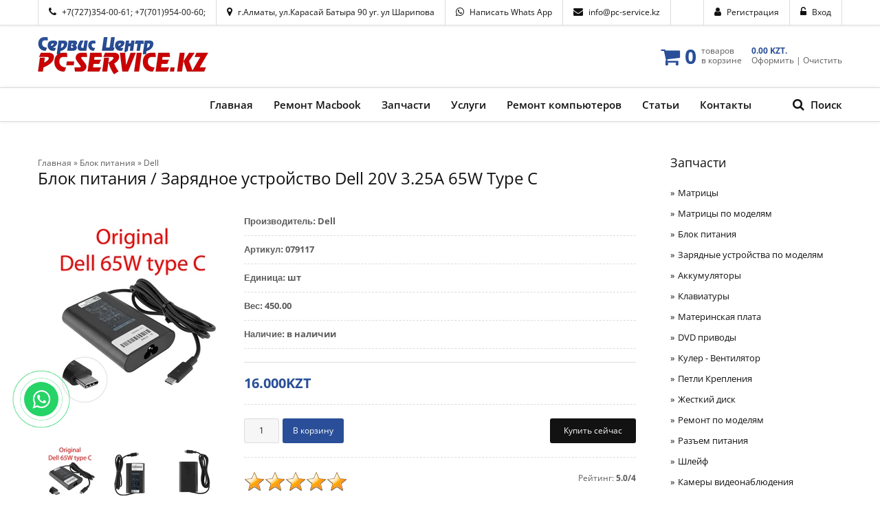

--- FILE ---
content_type: text/html; charset=UTF-8
request_url: https://pc-service.kz/shop/14286/comm/blok-pitanija-zarjadnoe-ustrojstvo-dell-20v-3-25a-65w-type-c
body_size: 21254
content:
<!DOCTYPE html>
<html>
 <head>
 <meta charset="utf-8">
 <meta name="viewport" content="width=device-width, initial-scale=1, maximum-scale=1"/>
 <title>Блок питания / Зарядное устройство Dell 20V 3.25A 65W Type C</title>
 <meta name="description" content="Характеристики блока питания для ноутбука Dell 20V 3.25A 65W Type C: Тип подключения: сетевой  Выходное напряжение: 20V  Ток: 3.25A  Выходная мощность: 65W  Разъем: Type-C  Состояние: Новый  Гарантия: есть.  Качество: Оригинал" />
<meta property="og:image" content="https://pc-service.kz/_sh/142/14286.webp" />
 <META NAME="Keywords" CONTENT="Блок питания / Зарядное устройство Dell 20V 3.25A 65W Type C">
<link rel="canonical" href="https://pc-service.kz/shop/14286/desc/blok-pitanija-zarjadnoe-ustrojstvo-dell-20v-3-25a-65w-type-c" />
<link rel="preload" as="fetch" href="/js2/jquery-3.6.0.min.js">
<link rel="preload" href="/css2/my.css as="style"/>
<script src="/js2/jquery-3.6.0.min.js" defer> </script>
<link type="text/css" rel="stylesheet" href="/css2/my.css" />
<!-- Google tag (gtag.js) -->
<script async src="https://www.googletagmanager.com/gtag/js?id=G-JS4JH27LWH"></script>
<script>
 window.dataLayer = window.dataLayer || [];
 function gtag(){dataLayer.push(arguments);}
 gtag('js', new Date());

 gtag('config', 'G-JS4JH27LWH');
</script>



 <script type="text/javascript">
 window.ulb = {photoPage: "Перейти на страницу с фотографией.",closeBtn: "Закрыть", error: "Запрошенный контент не может быть загружен. Пожалуйста, попробуйте позже.", next: "Вперед", prev: "Предыдущий", btnPlay: "Начать слайдшоу", btnToggle: "Изменить размер"}
 </script>
 
 <script type="text/javascript">var umoder_panel_params = { confirm_activate: 'Вы действительно хотите активировать данный материал?', confirm_delete: 'Вы подтверждаете удаление?', ssid: 'Hr4ve6Xn'}</script>
 

 
 <script type="text/javascript">
//------------UCOZ-JS-DATA----------
var uCoz = {"sh_curr_def":1,"sh_goods":{},"sh_curr":{"1":{"name":"Тенге","code":"KZT","rate":1,"default":1,"dpos":0,"disp":"KZT"}},"mf":"0pc-service-alma","shop_price_f":["%01.2f",""],"ver":1,"shop_price_separator":""};
//------------UCOZ-JS-CODE-----------

 function reCallback() {
 $('.g-recaptcha').each(function(index, element ) {
 element.dataset.rcid = index;
 if ($(element).is(':empty') ) grecaptcha.render(element, {sitekey:element.dataset.sitekey, theme:element.dataset.theme, size:element.dataset.size });
 });
 }
 function reReset(reset, rcid ) {
 $.each(___grecaptcha_cfg.clients, function (key, value ) {
 if (reset.previousElementSibling.id == value.xc.id ) rcid = value;
 });
 if (rcid ) grecaptcha.reset(rcid.id );
 }
 
checkNumber_header = 'Замечания';checkNumber_err = 'Опции<ul>%err_msg%</ul>обязательны для выбора';
//------------UCOZ-JS-END-----------
</script>


<script type="text/javascript">
//------------UCOZ-JS-DATA----------
var uCoz = {"sh_curr_def":1,"sh_goods":{},"sh_curr":{"1":{"name":"Тенге","code":"KZT","rate":1,"default":1,"dpos":0,"disp":"KZT"}},"mf":"0pc-service-alma","shop_price_f":["%01.2f",""],"ver":1,"shop_price_separator":""};
//------------UCOZ-JS-CODE-----------

 function reCallback() {
 $('.g-recaptcha').each(function(index, element ) {
 element.dataset.rcid = index;
 if ($(element).is(':empty') ) grecaptcha.render(element, {sitekey:element.dataset.sitekey, theme:element.dataset.theme, size:element.dataset.size });
 });
 }
 function reReset(reset, rcid ) {
 $.each(___grecaptcha_cfg.clients, function (key, value ) {
 if (reset.previousElementSibling.id == value.xc.id ) rcid = value;
 });
 if (rcid ) grecaptcha.reset(rcid.id );
 }
 
checkNumber_header = 'Замечания';checkNumber_err = 'Опции<ul>%err_msg%</ul>обязательны для выбора';
//------------UCOZ-JS-END-----------
</script>


<style type="text/css">.UhideBlockL{display:none; }
</style>






<script type="text/javascript">//<!--
 function uSocialLogin(t) {
 var params = { 'vkontakte':{ 'width':790, 'height':400 }, 'ok':{ 'width':710, 'height':390 }, 'facebook':{ 'width':950, 'height':520 }, 'yandex':{ 'width':870, 'height':515 }, 'google':{ 'width':700, 'height':600 }, 'twitter':{ 'width':800, 'height':400 } };
 var ref = escape(location.protocol + '//' + ('pc-service.kz' || location.hostname) + location.pathname + ((location.hash ? ( location.search ? location.search + '&' : '?' ) + 'rnd=' + Date.now() + location.hash : ( location.search || '' ))));
 // var ref = escape(location.href);
 window.open('/'+t+'?ref='+ref,'conwin','width='+params[t].width+',height='+params[t].height+',status=1,resizable=1,left='+parseInt((screen.availWidth/2)-(params[t].width/2))+',top='+parseInt((screen.availHeight/2)-(params[t].height/2)-20)+'screenX='+parseInt((screen.availWidth/2)-(params[t].width/2))+',screenY='+parseInt((screen.availHeight/2)-(params[t].height/2)-20));
 return false;
 }
//--></script>



<style>
@font-face {
 font-family: "FontAwesome";
 font-style: normal;
 font-weight: normal;
 src: url("/.s/src/panel-v2/fonts/fontawesome-webfont.eot?#iefix&v=4.3.0") format("embedded-opentype"), url("/.s/src/panel-v2/fonts/fontawesome-webfont.woff2?v=4.3.0") format("woff2"), url("/.s/src/panel-v2/fonts/fontawesome-webfont.woff?v=4.3.0") format("woff"), url("/.s/src/panel-v2/fonts/fontawesome-webfont.ttf?v=4.3.0") format("truetype"), url("/.s/src/panel-v2/fonts/fontawesome-webfont.svg?v=4.3.0#fontawesomeregular") format("svg");
}
</style>

<script>var tvt = tvt || {}; tvt.captureVariables = function (a){for(var b=new Date,c={},d=Object.keys(a||{}),e=0,f;f=d[e];e++)if(a.hasOwnProperty(f)&&
"undefined"!=typeof a[f])try{var g=[];c[f]=JSON.stringify(a[f],function(a,b){try{if("function"!==typeof b){if("object"===typeof b&&null!==b){if(b instanceof HTMLElement||b instanceof Node||-1!=g.indexOf(b))return;g.push(b)}return b}}catch(c){}})}catch(l){}a=document.createEvent("CustomEvent");a.initCustomEvent("TvtRetrievedVariablesEvent",!0,!0,{variables:c,date:b});window.dispatchEvent(a)};window.setTimeout(function() {tvt.captureVariables({'dataLayer': window['dataLayer']})}, 2000);</script>




 
 <meta name="theme-color" content="#2a4f98">

 <head>
 <body>


 <div id="tmpl-loader"></div>
 <div id="tmpl-container">
 
 <!--U1AHEADER1Z--><div id="top" data-animated="fadeInDown">
 <div class="cnt oh">
 <div class="top-block left">
 <i class="fa fa-phone"></i>
 <a href="tel:+77273540061">+7(727)354-00-61</a>;
 <a href="tel:+77019540060">+7(701)954-00-60</a>;
 </div>
 <!---->
<div class="topadress left">
<i class="fa fa-map-marker"></i>
 <a href="/kontakty">г.Алматы, ул.Карасай Батыра 90 уг. ул Шарипова</a>
</div>
 <!--
 <div class="top-block left">
<i class="fa fa-map-marker"></i>
<a href="/kontakty">г. Алматы. Карасай Батыра 90/92</a>
</div>
 <div class="top-block left">

<a href="/kontakty">уг. ул Шарипова</a>
</div>
 -->
 <div class="top-block left">
 <i class="fa fa-whatsapp"></i>
 <a href="https://pc-service.kz/whatsapp.html">Написать Whats App</a>
 </div>
 
 <div class="top-block left">
 <i class="fa fa-envelope"></i>
 <a href="mailto:info@pc-service.kz">info@pc-service.kz</a>
 </div>
 
 <div class="top-block right">
 <i class="fa fa-unlock-alt"></i>
 <a href="javascript:;" rel="nofollow" onclick="loginPopupForm(); return false;">Вход</a>
 </div>
 <div class="top-block right">
 <i class="fa fa-user"></i>
 <a href="/register">Регистрация</a>
 </div>
 
 </div>
</div>


<header id="header">
 <div class="cnt oh">
 <div id="logo" data-animated="fadeInLeft">
 <p><a href="https://pc-service.kz"><img alt="Ремонт ноутбуков" src="/img/logotip_novyj_mobiln.png" width="250" height="56"/> </a></p>
 </a>
 </div>
 




 <div id="cart" data-animated="fadeInRight">
 <div id="shop-basket"><i class="fa fa-shopping-cart"></i>
<span class="cart-num">
 0
</span>
<span class="cart-text">
 товаров<br>
 в корзине
</span>
<span class="cart-text">
 <b> 0.00 KZT.</b><br>
 <a href="/shop/checkout">Оформить</a> | <a href="javascript://" onclick="return clearBasket();">Очистить</a>
</span>
<style>
 #shop-basket ul { margin:0; padding:0; text-align:left; list-style:none }
 #shop-basket li { margin:0 0 5px 0; padding-left:35px }
 #shop-basket .sb-name { margin-right:18px; }
 #shop-basket .sb-cost { margin-right:18px; color: gray; }
 #shop-basket .sb-func { float:right; cursor:pointer; width:16px; height:16px; margin:0;}
 #shop-basket a.remove { background:url('/.s/img/sh/del.png') no-repeat 3px 0; }
 #shop-basket a.remove:hover { background:url('/.s/img/sh/del.png') no-repeat 3px -16px; }
 #shop-basket .empty { text-align:center; }
 #shop-basket .total {font-weight: bold;}
 #shop-basket .total, #shop-basket .disc { text-align:right; }
 #shop-basket .disc-info { font-style: italic; }
</style>

<script language="Javascript"><!--
 var lock_buttons = 0;
 
 function clearBasket(){
 if(lock_buttons) return false; else lock_buttons = 1;
 var el = $('#shop-basket');
 if(el.length){ var g=document.createElement("div"); $(g).addClass('myWinGrid').attr("id",'shop-basket-fade').css({"left":"0","top":"0","position":"absolute","border":"#CCCCCC 1px solid","width":$(el).width()+'px',"height":$(el).height()+'px',"z-index":5}).hide().bind('mousedown',function(e){e.stopPropagation();e.preventDefault();_uWnd.globalmousedown();}).html('<div class="myWinLoad" style="margin:5px;"></div>'); $(el).append(g); $(g).show(); }
 _uPostForm('',{type:'POST',url:'/shop/basket',data:{'mode':'clear'}});
 return false;
 }
 
 function removeBasket(id){
 if(lock_buttons) return false; else lock_buttons = 1;
 $('#basket-item-'+id+' .sb-func').removeClass('remove').addClass('myWinLoadS').attr('title','');
 _uPostForm('',{type:'POST',url:'/shop/basket',data:{'mode':'del', 'id':id}});
 return false;
 }
 
 function add2Basket(id,pref){
 if(lock_buttons) return false; else lock_buttons = 1;
 var opt = new Array();
 $('#b'+pref+'-'+id+'-basket').attr('disabled','disabled');
 $('#'+pref+'-'+id+'-basket').removeClass('done').removeClass('err').removeClass('add').addClass('wait').attr('title','');
 $('#'+pref+'-'+id+'-options').find('input:checked, select').each(function(){ opt.push(this.id.split('-')[3]+(parseInt(this.value) ? '-'+this.value :''));});
 _uPostForm('',{type:'POST',url:'/shop/basket',data:{'mode':'add', 'id':id, 'pref':pref, 'opt':opt.join(':'), 'cnt':$('#q'+pref+'-'+id+'-basket').attr('value')}});
 return false;
 }
 
 function buyNow(id,pref){
 if(lock_buttons) return false; else lock_buttons = 1;
 var opt = new Array();
 $('#b'+pref+'-'+id+'-buynow').attr('disabled','disabled');
 $('#'+pref+'-'+id+'-buynow').removeClass('done').removeClass('err').removeClass('now').addClass('wait').attr('title','');
 $('#'+pref+'-'+id+'-options').find('input:checked, select').each(function(){ opt.push(this.id.split('-')[3]+(parseInt(this.value) ? '-'+this.value :''));});
 _uPostForm('',{type:'POST',url:'/shop/basket',data:{'mode':'add', 'id':id, 'pref':pref, 'opt':opt.join(':'), 'cnt':$('#q'+pref+'-'+id+'-basket').attr('value'), 'now':1}});
 return false;
 }
 
 var lock_buttons = 0;
function buyNow(id,pref){
 if(lock_buttons) return false; else lock_buttons = 1;
 $('#'+pref+'-'+id+'-buynow').removeClass('done').removeClass('err').removeClass('now').addClass('wait').attr('title','');
 $('#b'+pref+'-'+id+'-buynow').attr('disabled','disabled');
 _uPostForm('',{type:'POST',url:'/shop/basket',data:{'mode':'add', 'id':id, 'pref':pref, 'cnt':$('#q'+pref+'-'+id+'-basket').attr('value'), 'now':1}});
 return false;
} 
 //--></script></div>
 </div>
 </div>
</header>


<nav id="menu" data-animated="fadeInUp">
 <div class="cnt oh">
 <div id="menu-icon"><i class="fa fa-bars"></i> Меню сайта</div>
 <div id="search-icon"><i class="fa fa-search"></i> Поиск</div>
 <!-- <sblock_nmenu> -->
 <!-- <bc> --><div id="uNMenuDiv1" class="uMenuV"><ul class="uMenuRoot">
<li><a  href="https://pc-service.kz" ><span>Главная</span></a></li>
<li class="uWithSubmenu"><a  href="https://pc-service.kz/remont_macbook" ><span>Ремонт Macbook</span></a><ul>
<li><a  href="https://pc-service.kz/remont_macbook" ><span>Диагностика Macbook</span></a></li>
<li><a  href="https://pc-service.kz/chistka-ot-pyli-macbook" ><span>Чистка от пыли и замена термопасты Macbook</span></a></li>
<li><a  href="https://pc-service.kz/zamena-akkumulyatora-macbook" ><span>Замена аккумулятора Macbook</span></a></li>
<li><a  href="https://pc-service.kz/klaviatura-dlya-macbook" ><span>Клавиатура для Macbook</span></a></li>
<li><a  href="https://pc-service.kz/ustanovka-macos" ><span>Установка MacOS на Macbook</span></a></li>
<li><a  href="https://pc-service.kz/ustanovka-microsoft-office" ><span>Установка Microsoft Office на Macbook</span></a></li>
<li><a  href="https://pc-service.kz/zamena-klaviatury-macbook" ><span>Замена клавиатуры Macbook</span></a></li>
<li><a  href="https://pc-service.kz/zamena-matricy-na-macbook-pro" ><span>Замена матрицы Macbook Pro Air Retina</span></a></li>
<li><a  href="https://pc-service.kz/zaryadnoe-ustroystvo-dlya-macbook" ><span>Блок питания Macbook</span></a></li>
<li><a  href="https://pc-service.kz/remont-macbook-a1706" ><span>Ремонт MacBook A1706</span></a></li>
<li><a  href="/remont-macbook-a1534" ><span>Ремонт MacBook A1534</span></a></li>
<li><a  href="https://pc-service.kz/remont-apple-imac" ><span>Ремонт Apple iMac</span></a></li>
<li><a  href="https://pc-service.kz/remont-macbook-pro-a1989" ><span>Ремонт MacBook Pro A1989</span></a></li>
<li><a  href="https://pc-service.kz/remont-apple-macbook-a2338" ><span>Ремонт Apple MacBook A2338</span></a></li>
<li><a  href="/zamena-display-a2338" ><span>Замена дисплея Macbook A2338</span></a></li></ul></li>
<li class="uWithSubmenu"><a  href="https://pc-service.kz/zapchasti-dlya-noutbukov" ><span>Запчасти</span></a><ul>
<li class="uWithSubmenu"><a  href="/matriczy-dlya-noutbukov" ><span>Матрицы</span></a><ul>
<li><a  href="https://pc-service.kz/matricy-dlya-noutbukov-acer" ><span>Acer</span></a></li>
<li><a  href="https://pc-service.kz/matricy-dlya-noutbukov-asus" ><span>Asus</span></a></li>
<li><a  href="https://pc-service.kz/shop/matricy-dlja-noutbukov-po-modeljam-spisok-obnovljaetsja/apple-macbook-pro-air" ><span>Macbook</span></a></li>
<li><a  href="https://pc-service.kz/kupit-matricy-dlya-noutbukov-hp" ><span>HP</span></a></li>
<li><a  href="https://pc-service.kz/matricy-dlya-noutbukov-toshiba" ><span>Toshiba</span></a></li>
<li><a  href="https://pc-service.kz/matrica-dlya-noutbuka-sony-vaio" ><span>Sony</span></a></li>
<li><a  href="https://pc-service.kz/matricy-dlya-noutbukov-dell" ><span>Dell</span></a></li>
<li><a  href="https://pc-service.kz/matricy-dlya-noutbukov-lenovo" ><span>Lenovo</span></a></li>
<li><a  href="https://pc-service.kz/matricy-dlya-noutbukov-samsung" ><span>Samsung</span></a></li>
<li><a  href="https://pc-service.kz/matricy-156-dlya-noutbukov" ><span>Матрицы 15.6"</span></a></li>
<li><a  href="https://pc-service.kz/matrica-dlya-noutbuka-173" ><span>Матрица 17.3"</span></a></li></ul></li>
<li class="uWithSubmenu"><a  href="/shop/matricy-dlja-noutbukov-po-modeljam-spisok-obnovljaetsja" ><span>Матрицы по моделям</span></a><ul>
<li><a  href="https://pc-service.kz/shop/matricy-dlja-noutbukov-po-modeljam-spisok-obnovljaetsja/apple-macbook-pro-air" ><span>Macbook</span></a></li>
<li><a  href="https://pc-service.kz/shop/matricy-dlja-noutbukov-po-modeljam-spisok-obnovljaetsja/acer" ><span>Acer</span></a></li>
<li><a  href="https://pc-service.kz/shop/matricy-dlja-noutbukov-po-modeljam-spisok-obnovljaetsja/asus" ><span>Asus</span></a></li>
<li><a  href="https://pc-service.kz/shop/matricy-dlja-noutbukov-po-modeljam-spisok-obnovljaetsja/hp" ><span>HP</span></a></li>
<li><a  href="https://pc-service.kz/shop/matricy-dlja-noutbukov-po-modeljam-spisok-obnovljaetsja/dell" ><span>Dell</span></a></li>
<li><a  href="https://pc-service.kz/shop/matricy-dlja-noutbukov-po-modeljam-spisok-obnovljaetsja/lenovo" ><span>Lenovo</span></a></li>
<li><a  href="https://pc-service.kz/shop/matricy-dlja-noutbukov-po-modeljam-spisok-obnovljaetsja/samsung" ><span>Samsung</span></a></li>
<li><a  href="https://pc-service.kz/shop/matricy-dlja-noutbukov-po-modeljam-spisok-obnovljaetsja/sony" ><span>Sony</span></a></li>
<li><a  href="https://pc-service.kz/shop/matricy-dlja-noutbukov-po-modeljam-spisok-obnovljaetsja/toshiba" ><span>Toshiba</span></a></li></ul></li>
<li class="uWithSubmenu"><a  href="/akkumulyatory-dlya-noutbukov" ><span>Аккумуляторы для ноутбуков</span></a><ul>
<li><a  href="/akkumulyatory-dlya-noutbuka-acer" ><span>Аккумуляторы для ноутбука Acer, аккумулятор для ноутбука Acer</span></a></li>
<li><a  href="/akkumulyatory-dlya-noutbuka-asus" ><span>Аккумуляторы для ноутбука Asus, купить аккумуляторы для ноутбуков Asus Алматы</span></a></li>
<li><a  href="/akkumulyatory-dlya-noutbuka-hp" ><span>Аккумуляторы для ноутбуков HP</span></a></li>
<li><a  href="/akkumulyatory-dlya-noutbuka-dell" ><span>Dell</span></a></li>
<li><a  href="/akkumulyatory-dlya-noutbuka-toshiba" ><span>Toshiba</span></a></li>
<li><a  href="/shop/akkumuljatory-dlja-noutbukov/apple" ><span>Macbook</span></a></li>
<li><a  href="/shop/akkumuljatory-dlja-noutbukov/samsung" ><span>Samsung</span></a></li>
<li><a  href="/akkumulyatory-dlya-noutbuka-fujitsu-siemens" ><span>Fujitsu Siemens</span></a></li>
<li><a  href="https://pc-service.kz/akkumulyatory-dlya-noutbuka-lenovo" ><span> Lenovo</span></a></li>
<li><a  href="/shop/akkumuljatory-dlja-noutbukov/sony-vaio" ><span>Sony Vaio</span></a></li></ul></li>
<li class="uWithSubmenu"><a  href="/zaryadnye-ustroystva-dlya-noutbukov" ><span>Зарядные устройства</span></a><ul>
<li><a  href="/kupit-blok-pitaniya-dlya-noutbuka-acer" ><span>Acer</span></a></li>
<li><a  href="/kupit-blok-pitaniya-dlya-noutbuka-asus" ><span>Зарядные устройства для ноутбуков Asus</span></a></li>
<li><a  href="/kupit-blok-pitaniya-dlya-macbook" ><span>Macbook</span></a></li>
<li><a  href="/blok-pitaniya-dlya-noutbuka-hp" ><span>HP</span></a></li>
<li><a  href="https://pc-service.kz/kupit-blok-pitaniya-dlya-noutbuka-lenovo" ><span>Lenovo</span></a></li>
<li><a  href="https://pc-service.kz/kupit-blok-pitaniya-dlya-noutbuka-sony" ><span>Sony</span></a></li>
<li><a  href="https://pc-service.kz/kupit-blok-pitaniya-dlya-noutbuka-toshiba" ><span>Toshiba</span></a></li>
<li><a  href="https://pc-service.kz/kupit-blok-pitaniya-dlya-noutbuka-dell" ><span>Dell</span></a></li>
<li><a  href="https://pc-service.kz/kupit-blok-pitaniya-dlya-noutbuka-samsung" ><span>Samsung</span></a></li>
<li><a  href="https://pc-service.kz/kupit-blok-pitaniya-dlya-noutbuka-fujitsu-siemens" ><span>Fujitsu Siemens</span></a></li>
<li><a  href="https://pc-service.kz/zaryadnoe-ustroystvo-dlya-noutbuka-lenovo" ><span>Lenovo</span></a></li></ul></li>
<li><a  href="https://pc-service.kz/shop/zarjadnye-ustrojstva-po-modeljam-noutbukov" ><span>Зарядные устройства по моделям</span></a></li>
<li class="uWithSubmenu"><a  href="/klaviatury-dlya-noutbukov" ><span>Клавиатуры</span></a><ul>
<li><a  href="/klaviatura-dlya-noutbuka-acer" ><span>Acer</span></a></li>
<li><a  href="/kupit-klaviaturu-noutbuka-asus" ><span>Asus</span></a></li>
<li><a  href="/klaviatura-dlya-noutbuka-hp" ><span>HP</span></a></li>
<li><a  href="https://pc-service.kz/shop/klaviatura-dly-noutbukov/klaviatura-dlja-noutbuka-dell" ><span>Dell</span></a></li>
<li><a  href="/klaviatura-dlya-macbook" ><span>Macbook</span></a></li>
<li><a  href="/klaviatura-dlya-noutbuka-toshiba" ><span>Toshiba</span></a></li>
<li><a  href="/klaviatura-dlya-noutbuka-sony" ><span>Sony Vaio</span></a></li>
<li><a  href="/klaviatura-dlya-noutbuka-lenovo" ><span>Lenovo</span></a></li>
<li><a  href="https://pc-service.kz/shop/klaviatura-dly-noutbukov/klaviatura-dlja-noutbuka-samsung" ><span>Samsung</span></a></li>
<li><a  href="/klaviatura-dlya-noutbuka-fujitsu-siemens" ><span>Fujitsu Siemens</span></a></li></ul></li>
<li><a  href="https://pc-service.kz/shop/zhestkij-disk-dlja-noutbukov" ><span>Жесткий диск</span></a></li>
<li><a  href="/kulery-dlya-noutbukov" ><span>Кулеры</span></a></li>
<li><a  href="https://pc-service.kz/shop/razem-pitanija" ><span>Разъем питания</span></a></li>
<li><a  href="https://pc-service.kz/shop/materinskaja-plata-dlja-noutbukov" ><span>Материнские платы</span></a></li>
<li><a  href="https://pc-service.kz/shop/dvd-privody-dlja-noutbukov" ><span>DVD приводы</span></a></li>
<li><a  href="https://pc-service.kz/shop/petli-dlja-matricy-noutbukov-kreplenija-dlja-matricy-noutbuka" ><span>Петли</span></a></li>
<li><a  href="https://pc-service.kz/shop/shlejf-dlja-noutbuka" ><span>Шлейфы</span></a></li>
<li><a  href="https://pc-service.kz/shop/matrica-dlja-noutbuka" ><span>Матрицы</span></a></li>
<li class="uWithSubmenu"><a  href="https://pc-service.kz/shop/akkumuljatory-dlja-noutbukov" ><span>Аккумуляторы</span></a><ul>
<li><a  href="https://pc-service.kz/shop/akkumuljatory-dlja-noutbukov/apple" ><span>Macbook</span></a></li>
<li><a  href="https://pc-service.kz/shop/akkumuljatory-dlja-noutbukov/acer" ><span>Acer</span></a></li>
<li><a  href="https://pc-service.kz/shop/akkumuljatory-dlja-noutbukov/asus" ><span>Asus</span></a></li>
<li><a  href="https://pc-service.kz/shop/akkumuljatory-dlja-noutbukov/hp" ><span>HP</span></a></li>
<li><a  href="https://pc-service.kz/shop/akkumuljatory-dlja-noutbukov/lenovo" ><span>Lenovo</span></a></li>
<li><a  href="https://pc-service.kz/shop/akkumuljatory-dlja-noutbukov/dell" ><span>Dell</span></a></li>
<li><a  href="https://pc-service.kz/shop/akkumuljatory-dlja-noutbukov/samsung" ><span>Samsung</span></a></li>
<li><a  href="https://pc-service.kz/shop/akkumuljatory-dlja-noutbukov/sony-vaio" ><span>Sony Vaio</span></a></li>
<li><a  href="https://pc-service.kz/shop/akkumuljatory-dlja-noutbukov/toshiba" ><span>Toshiba</span></a></li>
<li><a  href="https://pc-service.kz/shop/akkumuljatory-dlja-noutbukov/fujitsu-siemens" ><span>Fujitsu Siemens</span></a></li></ul></li>
<li class="uWithSubmenu"><a  href="https://pc-service.kz/shop/power_supply_for_laptops" ><span>Блок питания</span></a><ul>
<li><a  href="https://pc-service.kz/shop/power_supply_for_laptops/macbook" ><span>Macbook</span></a></li>
<li><a  href="https://pc-service.kz/shop/power_supply_for_laptops/acer" ><span>Acer</span></a></li>
<li><a  href="https://pc-service.kz/shop/power_supply_for_laptops/asus" ><span>Asus</span></a></li>
<li><a  href="https://pc-service.kz/shop/power_supply_for_laptops/hp" ><span>HP</span></a></li>
<li><a  href="https://pc-service.kz/shop/power_supply_for_laptops/lenovo" ><span>Lenovo</span></a></li>
<li><a  href="https://pc-service.kz/shop/power_supply_for_laptops/toshiba" ><span>Toshiba</span></a></li>
<li><a  href="https://pc-service.kz/shop/power_supply_for_laptops/dell" ><span>Dell</span></a></li>
<li><a  href="https://pc-service.kz/shop/power_supply_for_laptops/sony-vaio" ><span>Sony Vaio</span></a></li>
<li><a  href="https://pc-service.kz/shop/power_supply_for_laptops/samsung" ><span>Samsung</span></a></li>
<li><a  href="https://pc-service.kz/shop/power_supply_for_laptops/fujitsu-siemens" ><span>Fujitsu Siemens</span></a></li></ul></li>
<li><a  href="https://pc-service.kz/shop/kuler-ventiljatory-fan-dlja-noutbukov" ><span>Кулер FAN</span></a></li></ul></li>
<li class="uWithSubmenu"><a  href="https://pc-service.kz/ceny-na-remont-noutbuka" ><span>Услуги</span></a><ul>
<li><a  href="https://pc-service.kz/chistka-playstation-5" ><span>Чистка Playstation 5</span></a></li>
<li><a  href="/remont-ps4" ><span>Ремонт Playstation 4</span></a></li>
<li><a  href="https://pc-service.kz/chistka-playstation-4" ><span>Чистка PlayStation 4</span></a></li>
<li class="uWithSubmenu"><a  href="https://pc-service.kz/chistka-noutbukov" ><span>Чистка ноутбука от пыли</span></a><ul>
<li><a  href="https://pc-service.kz/chistka-noutbuka-acer" ><span>Чистка Acer</span></a></li>
<li><a  href="https://pc-service.kz/chistka-noutbuka-asus" ><span>Чистка Asus</span></a></li>
<li><a  href="https://pc-service.kz/chistka-noutbuka-hp" ><span>Чистка HP</span></a></li>
<li><a  href="https://pc-service.kz/chistka-noutbuka-toshiba" ><span>Чистка Toshiba</span></a></li>
<li><a  href="https://pc-service.kz/chistka-noutbuka-dell" ><span>Чистка Dell</span></a></li>
<li><a  href="/chistka-noutbuka-samsung" ><span>Чистка Samsung</span></a></li></ul></li>
<li><a  href="https://pc-service.kz/ustanovka-ssd-v-noutbuk" ><span>Установка SSD</span></a></li>
<li><a  href="https://pc-service.kz/ustanovka-windows" ><span>Установка Windows</span></a></li>
<li><a  href="https://pc-service.kz/ustanovka-ms-office" ><span>Установка MS Office</span></a></li>
<li><a  href="https://pc-service.kz/zamena-matricy-noutbuka" ><span>Замена матрицы</span></a></li>
<li><a  href="/zamena-shleyfa-na-noutbuke" ><span>Замена шлейфа матрицы</span></a></li>
<li><a  href="https://pc-service.kz/zamena-ventilyatora-noutbuka" ><span>Замена вентилятора</span></a></li>
<li><a  href="https://pc-service.kz/zamena-termopasty-v-noutbuke" ><span>Замена термопасты</span></a></li>
<li><a  href="https://pc-service.kz/zamena-klaviatury-noutbuka" ><span>Замена клавиатуры</span></a></li>
<li><a  href="https://pc-service.kz/zamena-zhestkogo-diska-na-noutbuke" ><span>Замена жесткого диска</span></a></li>
<li><a  href="https://pc-service.kz/zamena-videokarty-na-noutbuke" ><span>Замена видеокарты</span></a></li>
<li><a  href="https://pc-service.kz/zamena-razema-usb-na-noutbuke" ><span>Замена разъема usb</span></a></li>
<li><a  href="https://pc-service.kz/zamena-razema-pitaniya-noutbuka" ><span>Замена разъема питания</span></a></li>
<li><a  href="/zamena-akkumulyatora-v-noutbuke" ><span>Замена аккумулятора ноутбука</span></a></li>
<li><a  href="https://pc-service.kz/remont-monoblokov" ><span>Ремонт моноблоков</span></a></li>
<li><a  href="https://pc-service.kz/apgreyd-noutbuka" ><span>Апгрейд ноутбука</span></a></li>
<li><a  href="https://pc-service.kz/shop/975/desc/proshivka-bios-biosa-noutbuka-almaty" ><span>Прошивка Биос</span></a></li>
<li><a  href="https://pc-service.kz/remont-materinskih-plat-noutbukov" ><span>Ремонт материнской платы</span></a></li>
<li><a  href="https://pc-service.kz/zamena-wi-fi-v-noutbuke" ><span>Ремонт, Замена Wi-Fi модуля</span></a></li>
<li><a  href="https://pc-service.kz/remont-korpusa-noutbuka" ><span>Ремонт корпуса </span></a></li>
<li><a  href="https://pc-service.kz/zamena-razema-naushnikov-na-noutbuke" ><span>Ремонт наушников</span></a></li>
<li><a  href="https://pc-service.kz/remont-cd-dvd-diskovoda" ><span>Ремонт/замена CD-DVD дисковода</span></a></li>
<li><a  href="https://pc-service.kz/remont-blokov-pitaniya" ><span>Ремонт блоков питания ноутбука</span></a></li>
<li><a  href="https://pc-service.kz/shop/matrica-dlja-noutbuka" ><span>Замена матрицы ноутбука</span></a></li>
<li class="uWithSubmenu"><a  href="https://pc-service.kz/shop/remont-noutbukov" ><span>Ремонт ноутбуков</span></a><ul>
<li><a  href="https://pc-service.kz/shop/remont-noutbukov/remont-noutbukov-apple" ><span>Macbook</span></a></li>
<li><a  href="https://pc-service.kz/shop/remont-noutbukov/remont-noutbukov-acer" ><span>Acer</span></a></li>
<li><a  href="https://pc-service.kz/shop/remont-noutbukov/remont-noutbuka-asus" ><span>Asus</span></a></li>
<li><a  href="https://pc-service.kz/shop/remont-noutbukov/remont-noutbuka-hp" ><span>HP</span></a></li>
<li><a  href="https://pc-service.kz/shop/remont-noutbukov/remont-noutbuka-lenovo" ><span>Lenovo</span></a></li>
<li><a  href="https://pc-service.kz/shop/remont-noutbukov/remont-noutbukov-dell" ><span>Dell</span></a></li>
<li><a  href="https://pc-service.kz/shop/remont-noutbukov/remont-noutbukov-fujitsu-siemens" ><span>Fujitsu Siemens</span></a></li>
<li><a  href="https://pc-service.kz/shop/remont-noutbukov/remont-noutbukov-toshiba" ><span>Toshiba</span></a></li>
<li><a  href="https://pc-service.kz/shop/remont-noutbukov/remont-noutbukov-samsung" ><span>Samsung</span></a></li>
<li><a  href="https://pc-service.kz/shop/remont-noutbukov/sony-vaio" ><span>Sony Vaio</span></a></li>
<li><a  href="https://pc-service.kz/shop/remont-noutbukov/remont-monoblokov-almaty" ><span>Ремонт моноблоков</span></a></li>
<li><a  href="/remont-msi" ><span>Ремонт ноутбуков MSI</span></a></li></ul></li>
<li><a  href="https://pc-service.kz/remont-klaviatury-noutbuka" ><span>Ремонт клавиатуры ноутбука</span></a></li>
<li><a  href="https://pc-service.kz/monoblock-matrix" ><span> Замена матрицы моноблока</span></a></li>
<li><a  href="https://pc-service.kz/remont-acer" ><span>Ремонт ноутбуков Acer</span></a></li>
<li><a  href="https://pc-service.kz/remont-noutbukov-sony-vaio" ><span>Ремонт ноутбуков Sony Vaio</span></a></li>
<li><a  href="/remont-asus" ><span>Ремонт ноутбуков Asus</span></a></li>
<li><a  href="/remont-hp" ><span>Ремонт ноутбуков HP</span></a></li>
<li><a  href="/remont-lenovo" ><span>Ремонт ноутбуков Lenovo</span></a></li>
<li><a  href="/remont-dell" ><span>Ремонт ноутбуков Dell</span></a></li>
<li><a  href="/remont-macbook" ><span>Ремонт MacBook</span></a></li>
<li><a  href="/remont-dream-machines" ><span>Ремонт Dream Machines</span></a></li>
<li><a  href="https://pc-service.kz/srochnyy-remont-noutbukov" ><span>Срочный ремонт ноутбуков</span></a></li>
<li><a  href="https://pc-service.kz/remont-xiaomi" ><span>Ремонт ноутбука Xiaomi</span></a></li>
<li><a  href="https://pc-service.kz/remont-noutbukov-msi" ><span>Ремонт ноутбуков MSI</span></a></li></ul></li>
<li class="uWithSubmenu"><a  href="https://pc-service.kz/remont-kompyuterov" ><span>Ремонт компьютеров</span></a><ul>
<li><a  href="https://pc-service.kz/chistka-kompyutera-ot-pyli" ><span>Чистка компьютера от пыли</span></a></li></ul></li>
<li class="uWithSubmenu"><a  href="/articles" ><span>Статьи</span></a><ul>
<li><a  href="https://pc-service.kz/zhestkie-diski-dlya-noutbuka" ><span>Купить жесткие диски для ноутбука</span></a></li>
<li><a  href="https://pc-service.kz/remont-noutbukov-acer" ><span>Сервис центр Acer</span></a></li>
<li><a  href="https://pc-service.kz/remont-noutbukov-dream-machines" ><span>Сервис центр Dream Machines</span></a></li>
<li><a  href="https://pc-service.kz/remont-noutbukov-asus" ><span>Сервис центр Asus</span></a></li>
<li><a  href="https://pc-service.kz/servis_centr_hp" ><span>Сервис центр HP</span></a></li>
<li><a  href="https://pc-service.kz/remont-noutbukov-dell" ><span>Сервис центр Dell</span></a></li>
<li><a  href="https://pc-service.kz/servis_centr_lenovo" ><span>Сервис центр Lenovo</span></a></li>
<li><a  href="https://pc-service.kz/servis_centr_sony_vaio" ><span>Сервис Центр Sony Vaio</span></a></li>
<li><a  href="https://pc-service.kz/remont-noutbukov-msi" ><span>Сервис центр MSI</span></a></li>
<li><a  href="https://pc-service.kz/servis_centr_toshiba" ><span>Сервис Центр Toshiba</span></a></li>
<li><a  href="https://pc-service.kz/remont-noutbukov-samsung" ><span>Сервис центр Samsung</span></a></li>
<li><a  href="https://pc-service.kz/remont-noutbukov-fujitsu-siemens" ><span>Сервис центр Fujitsu-Siemens</span></a></li>
<li><a  href="https://pc-service.kz/kak-podobrat-blok-pitaniya-dlya-noutbuka" ><span>Как подобрать блок питания для ноутбука</span></a></li>
<li><a  href="https://pc-service.kz/ne-vklyuchaetsya-noutbuk" ><span>Не включается ноутбук</span></a></li>
<li><a  href="https://pc-service.kz/password_windows" ><span>Снятие пароля Windows</span></a></li>
<li><a  href="https://pc-service.kz/greetsya-noutbuk" ><span>Греется ноутбук - Причины - Решение проблемы</span></a></li>
<li><a  href="https://pc-service.kz/razbilsya-ekran-noutbuka" ><span>Что делать, если разбился экран ноутбука</span></a></li>
<li><a  href="https://pc-service.kz/v-noutbuk-popala-zhidkost" ><span>В ноутбук попала жидкость — что надо делать?</span></a></li>
<li><a  href="https://pc-service.kz/laptop_hot_cold" ><span>Где держать и как эксплуатировать ноутбук</span></a></li>
<li><a  href="https://pc-service.kz/remont-noutbukov-turksibskiy-rayon" ><span>Ремонт ноутбуков Турксибский район</span></a></li>
<li><a  href="/chistka-noutbuka-ot-pyli-acer-asus-hp-sony-dell-lenovo-toshiba-samsung-fujitsu" ><span>Чистка ноутбука от пыли Acer - Asus - Dell - Lenovo</span></a></li>
<li><a  href="https://pc-service.kz/zalili-noutbuk-vodoy-chto-delat" ><span>Залили ноутбук водой что делать</span></a></li>
<li><a  href="https://pc-service.kz/klaviatury-dlya-noutbukov" ><span>Купить клавиатуры ноутбука</span></a></li>
<li><a  href="https://pc-service.kz/remont-monoblokov" ><span>Ремонт моноблоков</span></a></li>
<li><a  href="https://pc-service.kz/skupka-noutbukov-almaty" ><span>Скупка ноутбуков в Алматы</span></a></li>
<li><a  href="/videcam" ><span>Камера видеонаблюдения: уличная, для дома с записью. Комплекты камер видеонаблюдения.</span></a></li></ul></li>
<li><a  href="/kontakty" ><span>Контакты</span></a></li></ul></div><!-- </bc> -->
 <!-- </sblock_nmenu> -->
 </div>
</nav>


<div id="search-section">
<form onsubmit="this.sfSbm.disabled=true" method="post" action="/shop/search">
<input id="search-input" type="text" class="search_keyword" name="query" value="Поиск: ключевая фраза + Enter" onblur="if(this.value=='') this.value='Поиск: ключевая фраза + Enter';" onfocus="if(this.value=='Поиск: ключевая фраза + Enter') this.value='';">
<input id="search-btn" type="hidden" name="sfSbm">
</form>
</div><!--/U1AHEADER1Z-->

<link type="text/css" rel="stylesheet" href="/css2/layer5.css">
<link type="text/css" rel="stylesheet" href="/css2/ulightbox.css">
<link type="text/css" rel="stylesheet" href="/css2/opensans.css">
 <link rel="stylesheet" href="/css/font-awesome.css" />
 <link rel="stylesheet" href="/css/animate.css" />
 <link rel="stylesheet" href="/css/flexslider.css" />
 
 <section id="middle" class="cnt oh">
 <!-- <middle> -->
 <div class="content" data-animated="fadeInLeft">
 <!-- <body> -->
 <td style="white-space: nowrap;"><span itemscope itemtype="https://schema.org/BreadcrumbList"><span itemscope itemprop="itemListElement" itemtype="https://schema.org/ListItem">
					<a itemprop="item" href="https://pc-service.kz/">
						<span itemprop="name">Главная</span>
					</a>
					<meta itemprop="position" content="1">
				</span> &raquo; <span itemscope itemprop="itemListElement" itemtype="https://schema.org/ListItem">
						<a itemprop="item" href="https://pc-service.kz/shop/power_supply_for_laptops">
							<span itemprop="name">Блок питания</span>
						</a>
						<meta itemprop="position" content="2">
					</span> &raquo; <span itemscope itemprop="itemListElement" itemtype="https://schema.org/ListItem">
						<a itemprop="item" class="current" href="https://pc-service.kz/shop/power_supply_for_laptops/dell">
							<span itemprop="name">Dell</span>
						</a>
						<meta itemprop="position" content="3">
					</span></span></td>
 <h1 class="good-title">Блок питания / Зарядное устройство Dell 20V 3.25A 65W Type C</h1>
 <div class="oh">
 <div class="left good-images">
 <script>
//['original_img_url','org_width','org_height','resized_img_url','res_width','res_height','img_alt','img_title']
var allEntImgs14286=[["/_sh/142/14286.webp",0,0,"/_sh/142/14286m.webp",270,330,null,null,null,null,null],["/_sh/142/14286_1.webp",0,0,"/_sh/142/14286m_1.webp",270,330,"/_sh/142/14286b_1.webp",480,480,null,null],["/_sh/142/14286_2.webp",0,0,"/_sh/142/14286m_2.webp",270,330,"/_sh/142/14286b_2.webp",480,480,null,null]]</script>
 
 <script type="text/javascript">
 function _bldCont(indx){
 var bck=indx-1;var nxt=indx+1;
 if (bck<0){bck = allEntImgs14286.length-1;}
 if (nxt>=allEntImgs14286.length){nxt=0;}
 var imgs='';
 if (allEntImgs14286.length>1){
 for (var i=0;i<allEntImgs14286.length;i++){var img=i+1;
 if(allEntImgs14286[i][0].length<1){continue;}
 if (i==indx){imgs += '<b class="pgSwchA">'+img+'</b> ';}
 else {imgs += '<a class="pgSwch" href="javascript://" rel="nofollow" onclick="_bldCont('+i+');return false;">'+img+'</a> ';}
 }
 imgs = '<div align="center" style="padding:8px 0 5px 0;white-space:nowrap;overflow:auto;overflow-x:auto;overflow-y:hidden;"><a class="pgSwch" href="javascript://" rel="nofollow" onclick="_bldCont('+bck+');return false;">&laquo; Back</a> '+imgs+'<a class="pgSwch" href="javascript://" rel="nofollow" onclick="_bldCont('+nxt+');return false;">Next &raquo;</a> </div> ';}
 var hght = parseInt(allEntImgs14286[indx][2]); if ($.browser.msie) { hght += 28; };
 _picsCont = '<div id="_prCont" style="position:relative;"><img alt="" border="0" src="' + allEntImgs14286[indx][0] + '"/>'+imgs+'</div>';
 new _uWnd('wnd_prv', "Изображения товара", 10, 10, { waitimages:300000, autosizewidth:1, hideonresize:1, autosize:1, fadetype:1, closeonesc:1, align:'center', min:0, max:0, resize:1 }, _picsCont);
 }
 </script>
 <img alt="Блок питания / Зарядное устройство Dell 20V 3.25A 65W Type C" src="/_sh/142/14286m.webp" class="gphoto big" onclick="_bldCont1(14286, this.getAttribute('idx'));" id="ipreview" idx="0" title="Кликните для увеличения изображения">
 
 
 <img alt="Блок питания / Зарядное устройство Dell 20V 3.25A 65W Type C" src="/_sh/142/14286s.webp" class="gphoto small" onclick="var el=getElementById('ipreview'); el.src='/_sh/142/14286m.webp'; el.setAttribute('idx',0);">
 <img alt="Блок питания / Зарядное устройство Dell 20V 3.25A 65W Type C" src="/_sh/142/14286s_1.webp" class="gphoto small" onclick="var el=getElementById('ipreview'); el.src='/_sh/142/14286m_1.webp'; el.setAttribute('idx',1);">
 
 <img alt="Блок питания / Зарядное устройство Dell 20V 3.25A 65W Type C" src="/_sh/142/14286s_2.webp" class="gphoto small" onclick="var el=getElementById('ipreview'); el.src='/_sh/142/14286m_2.webp'; el.setAttribute('idx',2);">
 
 </div>
 <div class="good-details">
 <ul class="shop-options" id="id-14286-options">

 <li><span class="opt"><!--<s4379>--><p><span style="font-size:13px;"><span style="font-family:tahoma,geneva,sans-serif;">Производитель<!--</s>-->:</span> <span class="val">Dell</span></li></span></span></span></p>
 <li><span class="opt"><!--<s4749>--><p><span style="font-size:13px;"><span style="font-family:tahoma,geneva,sans-serif;">Артикул<!--</s>-->:</span> <span class="val art">079117</span></li></span></span></span></p>
 <li><span class="opt"><!--<s4750>--><p><span style="font-size:13px;"><span style="font-family:tahoma,geneva,sans-serif;">Единица<!--</s>-->:</span> <span class="val">шт</span></li></span></span></span></p>
 <li><span class="opt"><!--<s4751>--><p><span style="font-size:13px;"><span style="font-family:tahoma,geneva,sans-serif;">Вес<!--</s>-->:</span> <span class="val">450.00</span></li></span></span></span></p>
 <li><span class="opt"><!--<s4752>--><p><span style="font-size:13px;"><span style="font-family:tahoma,geneva,sans-serif;">Наличие<!--</s>-->:</span> <span class="val">в наличии</span></li></span></span></span></p>


 <li><span class="opt"><!--<s4754>-->
<p><span style=""></span></p><!--</s>--></span> <span class="val"></span></li>


 <div class="tags"> </div>
 
 </ul>


 <div class="good-price"><b><span class="id-good-14286-price">16.000KZT</span></b> <s></s></div>
 <div class="good-buttons">
 <input type="text" id="qid-14286-basket" value="1" size="3" onfocus="this.select()" oninput="return checkNumber(this, event, '1');"><input type="button" id="bid-14286-basket" onclick="add2Basket('14286','id');" value="В корзину">
 <a class="good-buy" href="javascript://" onclick="buyNow('14286','');">Купить сейчас</a>
 </div>
 <div class="good-rate">
 <div class="left">
		<style type="text/css">
			.u-star-rating-30 { list-style:none; margin:0px; padding:0px; width:150px; height:30px; position:relative; background: url('/.s/img/stars/3/30.png') top left repeat-x }
			.u-star-rating-30 li{ padding:0px; margin:0px; float:left }
			.u-star-rating-30 li a { display:block;width:30px;height: 30px;line-height:30px;text-decoration:none;text-indent:-9000px;z-index:20;position:absolute;padding: 0px;overflow:hidden }
			.u-star-rating-30 li a:hover { background: url('/.s/img/stars/3/30.png') left center;z-index:2;left:0px;border:none }
			.u-star-rating-30 a.u-one-star { left:0px }
			.u-star-rating-30 a.u-one-star:hover { width:30px }
			.u-star-rating-30 a.u-two-stars { left:30px }
			.u-star-rating-30 a.u-two-stars:hover { width:60px }
			.u-star-rating-30 a.u-three-stars { left:60px }
			.u-star-rating-30 a.u-three-stars:hover { width:90px }
			.u-star-rating-30 a.u-four-stars { left:90px }
			.u-star-rating-30 a.u-four-stars:hover { width:120px }
			.u-star-rating-30 a.u-five-stars { left:120px }
			.u-star-rating-30 a.u-five-stars:hover { width:150px }
			.u-star-rating-30 li.u-current-rating { top:0 !important; left:0 !important;margin:0 !important;padding:0 !important;outline:none;background: url('/.s/img/stars/3/30.png') left bottom;position: absolute;height:30px !important;line-height:30px !important;display:block;text-indent:-9000px;z-index:1 }
		</style><script>
			var usrarids = {};
			function ustarrating(id, mark) {
				if (!usrarids[id]) {
					usrarids[id] = 1;
					$(".u-star-li-"+id).hide();
					_uPostForm('', { type:'POST', url:`/shop/${ id }/edit`, data:{ a:65, id, mark, mod:'shop', ajax:'2' } })
				}
			}
		</script><ul id="uStarRating14286" class="uStarRating14286 u-star-rating-30" title="Рейтинг: 5.0/4">
			<li id="uCurStarRating14286" class="u-current-rating uCurStarRating14286" style="width:100%;"></li><li class="u-star-li-14286"><a href="javascript:;" onclick="ustarrating('14286', 1)" class="u-one-star">1</a></li>
				<li class="u-star-li-14286"><a href="javascript:;" onclick="ustarrating('14286', 2)" class="u-two-stars">2</a></li>
				<li class="u-star-li-14286"><a href="javascript:;" onclick="ustarrating('14286', 3)" class="u-three-stars">3</a></li>
				<li class="u-star-li-14286"><a href="javascript:;" onclick="ustarrating('14286', 4)" class="u-four-stars">4</a></li>
				<li class="u-star-li-14286"><a href="javascript:;" onclick="ustarrating('14286', 5)" class="u-five-stars">5</a></li></ul></div>
 <div class="right">Рейтинг: <b><span id="entRating14286">5.0/4</span></b></div>
 </div>
 </div>
 </div>
 <ul class="shop-tabs with-clear">
 <li><a href="/shop/14286/desc/blok-pitanija-zarjadnoe-ustrojstvo-dell-20v-3-25a-65w-type-c"><!--<s4375>-->Описание<!--</s>--></a></li>

 </ul>
 <div class="shop-info">
 
 
 
 
 
 
 
 
 
 
 </div>
 <div class="last-views">
 <h4>Просмотренные ранее товары</h4>
 
 </div>
 
 <!-- </body> -->
 </div>
 <aside id="aside">
 <!--U1CLEFTER1Z--><!-- <block1> -->
<div class="sidebox"><div class="sidetitle"><span><!-- <bt> --><!-- </bt> --></span></div>
<div class="inner">
<!-- </bc> --> 
</div>
<div class="clr"></div>
</div>
<!-- </block1> -->

<!-- <block3> -->

<div class="block" data-animated="fadeInRight">
 <h4><!-- <bt> --><!--<s5351>-->Запчасти<!--</s>--><!-- </bt> --></h4>
 <div class="oh">
 <!-- <bc> --><div class="cat-blocks with-clear" style="width:100%!important"><div id="blocks-rt-26" class="normal" onclick="location.href='/shop/matrica-dlja-noutbuka'"><input type="hidden" id="cid-p-26" class="cid-p" value="1">Матрицы</div><ul id="blocks-ch-26"></ul><div id="blocks-rt-21" class="normal" onclick="shopCatBlocks(this,'0pc-service-almauShopC','normal','active')"><input type="hidden" id="cid-p-21" class="cid-p" value="1">Матрицы по моделям</div><ul id="blocks-ch-21"><li><a id="cat-id-66" href="/shop/matricy-dlja-noutbukov-po-modeljam-spisok-obnovljaetsja/apple-macbook-pro-air">Apple MacBook Pro Air</a></li><li><a id="cat-id-67" href="/shop/matricy-dlja-noutbukov-po-modeljam-spisok-obnovljaetsja/acer">Acer</a></li><li><a id="cat-id-68" href="/shop/matricy-dlja-noutbukov-po-modeljam-spisok-obnovljaetsja/asus">Asus</a></li><li><a id="cat-id-69" href="/shop/matricy-dlja-noutbukov-po-modeljam-spisok-obnovljaetsja/hp">HP</a></li><li><a id="cat-id-70" href="/shop/matricy-dlja-noutbukov-po-modeljam-spisok-obnovljaetsja/dell">Dell</a></li><li><a id="cat-id-71" href="/shop/matricy-dlja-noutbukov-po-modeljam-spisok-obnovljaetsja/lenovo">Lenovo</a></li><li><a id="cat-id-72" href="/shop/matricy-dlja-noutbukov-po-modeljam-spisok-obnovljaetsja/samsung">Samsung</a></li><li><a id="cat-id-73" href="/shop/matricy-dlja-noutbukov-po-modeljam-spisok-obnovljaetsja/sony">Sony</a></li><li><a id="cat-id-88" href="/shop/matricy-dlja-noutbukov-po-modeljam-spisok-obnovljaetsja/toshiba">Toshiba</a></li></ul><div id="blocks-rt-16" class="normal" onclick="shopCatBlocks(this,'0pc-service-almauShopC','normal','active')"><input type="hidden" id="cid-p-16" class="cid-p" value="1">Блок питания</div><ul id="blocks-ch-16"><li><a id="cat-id-77" href="/shop/power_supply_for_laptops/acer">Acer</a></li><li><a id="cat-id-78" href="/shop/power_supply_for_laptops/asus">Asus</a></li><li><a id="cat-id-79" href="/shop/power_supply_for_laptops/macbook">Macbook</a></li><li><a id="cat-id-80" href="/shop/power_supply_for_laptops/toshiba">Toshiba</a></li><li><a id="cat-id-81" href="/shop/power_supply_for_laptops/hp">HP</a></li><li><a id="cat-id-82" href="/shop/power_supply_for_laptops/dell">Dell</a></li><li><a id="cat-id-83" href="/shop/power_supply_for_laptops/lenovo">Lenovo</a></li><li><a id="cat-id-84" href="/shop/power_supply_for_laptops/sony-vaio">Sony Vaio</a></li><li><a id="cat-id-85" href="/shop/power_supply_for_laptops/samsung">Samsung</a></li><li><a id="cat-id-86" href="/shop/power_supply_for_laptops/fujitsu-siemens">Fujitsu Siemens</a></li></ul><div id="blocks-rt-18" class="normal" onclick="location.href='/shop/zarjadnye-ustrojstva-po-modeljam-noutbukov'"><input type="hidden" id="cid-p-18" class="cid-p" value="1">Зарядные устройства по моделям</div><ul id="blocks-ch-18"></ul><div id="blocks-rt-27" class="normal" onclick="shopCatBlocks(this,'0pc-service-almauShopC','normal','active')"><input type="hidden" id="cid-p-27" class="cid-p" value="1">Аккумуляторы</div><ul id="blocks-ch-27"><li><a id="cat-id-49" href="/shop/akkumuljatory-dlja-noutbukov/acer">Acer</a></li><li><a id="cat-id-50" href="/shop/akkumuljatory-dlja-noutbukov/asus">Asus</a></li><li><a id="cat-id-52" href="/shop/akkumuljatory-dlja-noutbukov/dell">Dell</a></li><li><a id="cat-id-53" href="/shop/akkumuljatory-dlja-noutbukov/apple">Macbook</a></li><li><a id="cat-id-51" href="/shop/akkumuljatory-dlja-noutbukov/hp">HP</a></li><li><a id="cat-id-54" href="/shop/akkumuljatory-dlja-noutbukov/fujitsu-siemens">Fujitsu Siemens</a></li><li><a id="cat-id-55" href="/shop/akkumuljatory-dlja-noutbukov/lenovo">Lenovo</a></li><li><a id="cat-id-56" href="/shop/akkumuljatory-dlja-noutbukov/samsung">Samsung</a></li><li><a id="cat-id-57" href="/shop/akkumuljatory-dlja-noutbukov/sony-vaio">Sony Vaio</a></li><li><a id="cat-id-58" href="/shop/akkumuljatory-dlja-noutbukov/toshiba">Toshiba</a></li></ul><div id="blocks-rt-23" class="normal" onclick="shopCatBlocks(this,'0pc-service-almauShopC','normal','active')"><input type="hidden" id="cid-p-23" class="cid-p" value="1">Клавиатуры</div><ul id="blocks-ch-23"><li><a id="cat-id-45" href="/shop/klaviatura-dly-noutbukov/klaviatura-dlja-noutbuka-apple">Macbook</a></li><li><a id="cat-id-24" href="/shop/klaviatura-dly-noutbukov/klaviatura_acer">Acer</a></li><li><a id="cat-id-46" href="/shop/klaviatura-dly-noutbukov/klaviatura-dlja-noutbuka-asus">Asus</a></li><li><a id="cat-id-25" href="/shop/klaviatura-dly-noutbukov/klaviatura_lenovo">Lenovo</a></li><li><a id="cat-id-47" href="/shop/klaviatura-dly-noutbukov/klaviatura-dlja-noutbuka-dell">Dell</a></li><li><a id="cat-id-28" href="/shop/klaviatura-dly-noutbukov/klaviatura-dlja-noutbuka-hp">HP</a></li><li><a id="cat-id-40" href="/shop/klaviatura-dly-noutbukov/klaviatura-dlja-noutbuka-toshiba">Toshiba</a></li><li><a id="cat-id-42" href="/shop/klaviatura-dly-noutbukov/klaviatura-dlja-noutbuka-sony-vaio">Sony Vaio</a></li><li><a id="cat-id-59" href="/shop/klaviatura-dly-noutbukov/klaviatura-dlja-noutbuka-samsung">Samsung</a></li><li><a id="cat-id-48" href="/shop/klaviatura-dly-noutbukov/klaviatura-dlja-noutbuka-fujitsu-siemens">Fujitsu Siemens</a></li></ul><div id="blocks-rt-19" class="normal" onclick="location.href='/shop/materinskaja-plata-dlja-noutbukov'"><input type="hidden" id="cid-p-19" class="cid-p" value="1">Материнская плата</div><ul id="blocks-ch-19"></ul><div id="blocks-rt-20" class="normal" onclick="location.href='/shop/dvd-privody-dlja-noutbukov'"><input type="hidden" id="cid-p-20" class="cid-p" value="1">DVD приводы</div><ul id="blocks-ch-20"></ul><div id="blocks-rt-31" class="normal" onclick="location.href='/shop/kuler-ventiljatory-fan-dlja-noutbukov'"><input type="hidden" id="cid-p-31" class="cid-p" value="1">Кулер - Вентилятор</div><ul id="blocks-ch-31"></ul><div id="blocks-rt-33" class="normal" onclick="location.href='/shop/petli-dlja-matricy-noutbukov-kreplenija-dlja-matricy-noutbuka'"><input type="hidden" id="cid-p-33" class="cid-p" value="1">Петли Крепления</div><ul id="blocks-ch-33"></ul><div id="blocks-rt-41" class="normal" onclick="location.href='/shop/zhestkij-disk-dlja-noutbukov'"><input type="hidden" id="cid-p-41" class="cid-p" value="1">Жесткий диск</div><ul id="blocks-ch-41"></ul><div id="blocks-rt-60" class="normal" onclick="shopCatBlocks(this,'0pc-service-almauShopC','normal','active')"><input type="hidden" id="cid-p-60" class="cid-p" value="1">Ремонт по моделям</div><ul id="blocks-ch-60"><li><a id="cat-id-32" href="/shop/remont-noutbukov/remont-noutbukov-apple">Ремонт MacBook Pro Retina</a></li><li><a id="cat-id-39" href="/shop/remont-noutbukov/remont-noutbukov-acer">Ремонт ноутбуков Acer</a></li><li><a id="cat-id-44" href="/shop/remont-noutbukov/remont-noutbuka-asus">Ремонт ноутбуков Asus</a></li><li><a id="cat-id-29" href="/shop/remont-noutbukov/remont-noutbuka-lenovo">Ремонт ноутбуков Lenovo</a></li><li><a id="cat-id-34" href="/shop/remont-noutbukov/remont-noutbuka-hp">Ремонт ноутбуков HP</a></li><li><a id="cat-id-38" href="/shop/remont-noutbukov/remont-noutbukov-dell">Ремонт ноутбуков Dell</a></li><li><a id="cat-id-63" href="/shop/remont-noutbukov/remont-noutbukov-fujitsu-siemens">Fujitsu Siemens</a></li><li><a id="cat-id-36" href="/shop/remont-noutbukov/remont-noutbukov-toshiba">Toshiba</a></li><li><a id="cat-id-37" href="/shop/remont-noutbukov/remont-noutbukov-samsung">Samsung</a></li><li><a id="cat-id-62" href="/shop/remont-noutbukov/sony-vaio">Sony VAIO</a></li><li><a id="cat-id-35" href="/shop/remont-noutbukov/remont-monoblokov-almaty">Ремонт моноблоков Алматы</a></li></ul><div id="blocks-rt-64" class="normal" onclick="location.href='/shop/razem-pitanija'"><input type="hidden" id="cid-p-64" class="cid-p" value="1">Разъем питания</div><ul id="blocks-ch-64"></ul><div id="blocks-rt-65" class="normal" onclick="location.href='/shop/shlejf-dlja-noutbuka'"><input type="hidden" id="cid-p-65" class="cid-p" value="1">Шлейф</div><ul id="blocks-ch-65"></ul><div id="blocks-rt-76" class="normal" onclick="location.href='/shop/kamery-videonabljudenija'"><input type="hidden" id="cid-p-76" class="cid-p" value="1">Камеры видеонаблюдения</div><ul id="blocks-ch-76"></ul><div id="blocks-rt-87" class="normal" onclick="location.href='/shop/ram'"><input type="hidden" id="cid-p-87" class="cid-p" value="1">ОЗУ - Оперативная память</div><ul id="blocks-ch-87"></ul><div id="blocks-rt-91" class="normal" onclick="location.href='/shop/matrix-monoblok'"><input type="hidden" id="cid-p-91" class="cid-p" value="1">Матрицы для моноблоков:</div><ul id="blocks-ch-91"></ul></div><!-- </bc> -->
 </div>
</div>

<!-- </block3> -->
<!-- <block4> -->

<!-- </block4> --><!--/U1CLEFTER1Z-->
 </aside>
 <!-- </middle> -->
 </section>
 
 
<footer id="footer">
 <div class="section cnt oh" data-animated="fadeInUp">
<div class="col-270px col-4 f-block">
 <h4>Где нас искать</h4>
 <div class="contact-item">
 <i class="fa fa-location-arrow"></i>
 <p>Сервис центр г. Алматы PC-Service ул.Карасай Батыра(Виноградова),дом 90-92, уг Шарипова. Рядом с салоном красоты Miks(Верхний левый угол с ул Шарипова)</p>
 </div>
 <div class="contact-item">
 <i class="fa fa-phone"></i>
 <p>+7(727)354-00-61
 +7(701)954-00-60</p>
 </div>
 <div class="contact-item">
 <i class="fa fa-pencil"></i>
 <p><a href="mailto:info@pc-service.kz">info@pc-service.kz</a></p>
 </div>
 </div>

<div class="col-270px col-4 f-block">
<h4>Ремонт ноутбука</h4>
 <div class="oh">
<p><span style="font: 14px/40px 'Open Sans';">

 <a href="https://pc-service.kz/" class="info-link"><i class="fa fa-angle-right"></i> Ремонт ноутбука</a><br>
 <a href="https://pc-service.kz/zamena-akkumulyatora-v-noutbuke" class="info-link"><i class="fa fa-angle-right"></i> Замена аккумулятора ноутбука</a><br>
 <a href="https://pc-service.kz/srochnyy-remont-noutbukov" class="info-link"><i class="fa fa-angle-right"></i> Срочный ремонт ноутбуков</a><br>
 <a href="https://pc-service.kz/remont-acer" class="info-link"><i class="fa fa-angle-right"></i> Ремонт ноутбуков Acer</a><br>
 <a href="https://pc-service.kz/remont-asus" class="info-link"><i class="fa fa-angle-right"></i> Ремонт ноутбуков Asus</a><br>
 <a href="https://pc-service.kz/remont-hp" class="info-link"><i class="fa fa-angle-right"></i> Ремонт ноутбуков HP</a><br>
 <a href="https://pc-service.kz/remont-dell" class="info-link"><i class="fa fa-angle-right"></i> Ремонт ноутбуков Dell</a><br>
 <a href="https://pc-service.kz/remont-msi" class="info-link"><i class="fa fa-angle-right"></i> Ремонт ноутбуков MSI</a><br>
 <a href="https://pc-service.kz/remont-lenovo" class="info-link"><i class="fa fa-angle-right"></i> Ремонт ноутбуков Lenovo</a><br>
 <a href="https://pc-service.kz/remont-macbook" class="info-link"><i class="fa fa-angle-right"></i> Ремонт Macbook</a><br>
 <a href="https://pc-service.kz/remont-dream-machines" class="info-link"><i class="fa fa-angle-right"></i> Ремонт Dream Machines</a><br>
 <a href="https://pc-service.kz/remont-noutbukov-sony-vaio" class="info-link"><i class="fa fa-angle-right"></i>Ремонт Sony Vaio</a><br>
 
<a href="https://pc-service.kz/ceny-na-remont-noutbuka" class="info-link"><i class="fa fa-angle-right"></i>Прайс Цены</a><br>
<a href="https://pc-service.kz/zamena-ventilyatora-noutbuka" class="info-link"><i class="fa fa-angle-right"></i> Замена вентилятора (кулера)</a><br>
<a href="https://pc-service.kz/zamena-matricy-noutbuka" class="info-link"><i class="fa fa-angle-right"></i> Замена матрицы </a><br>
<a href="https://pc-service.kz/chistka-noutbukov" class="info-link"><i class="fa fa-angle-right"></i> Чистка ноутбука от пыли </a><br>
<a href="https://pc-service.kz/zamena-shleyfa-na-noutbuke" class="info-link"><i class="fa fa-angle-right"></i> Замена шлейфа матрицы </a><br>
<a href="https://pc-service.kz/zamena-termopasty-v-noutbuke" class="info-link"><i class="fa fa-angle-right"></i> Замена термопасты </a><br>
<a href="https://pc-service.kz/zamena-klaviatury-noutbuka" class="info-link"><i class="fa fa-angle-right"></i> Замена клавиатуры </a><br>
<a href="https://pc-service.kz/ustanovka-ssd-v-noutbuk" class="info-link"><i class="fa fa-angle-right"></i> Установка SSD в ноутбук - Замена SSD </a><br>
<a href="https://pc-service.kz/zamena-razema-pitaniya-noutbuka" class="info-link"><i class="fa fa-angle-right"></i> Замена разъема питания </a><br>
<a href="https://pc-service.kz/shop/975/desc/proshivka-bios-biosa-noutbuka-almaty" class="info-link"><i class="fa fa-angle-right"></i> Прошивка BIOS </a><br>
<a href="https://pc-service.kz/remont-materinskih-plat-noutbukov" class="info-link"><i class="fa fa-angle-right"></i> Ремонт материнских плат </a><br>
<a href="https://pc-service.kz/remont-korpusa-noutbuka" class="info-link"><i class="fa fa-angle-right"></i> Ремонт корпуса</a><br>
<a href="https://pc-service.kz/remont-klaviatury-noutbuka" class="info-link"><i class="fa fa-angle-right"></i> Ремонт клавиатуры</a><br>
<a href="https://pc-service.kz/shop/15847/desc/blok-pitanija-zarjadnoe-ustrojstvo-asus-19v-6-32a-5-5x2-5-120w" class="info-link"><i class="fa fa-angle-right"></i> Блок питания / Зарядное устройство Asus 19V 6.32A 5.5x2.5 120W</a><br>
<a href="https://pc-service.kz/shop/2744/desc/akkumuljator-dlja-noutbuka-hp-elitebook-735-g5-745-g5-745-g6-830-g5-840-g5-ss03xl" class="info-link"><i class="fa fa-angle-right"></i> Аккумулятор HP SS03XL</a><br>
<a href="https://pc-service.kz/shop/1876/desc/akkumuljator-dlja-apple-macbook-a1466-a1405" class="info-link"><i class="fa fa-angle-right"></i> Аккумулятор Apple MacBook A1405</a><br>
<a href="https://pc-service.kz/shop/3013/desc/akkumuljator-dlja-noutbuka-acer-a315-51-a114-31-a314-21-a314-31-a315-21-a315-31-a315-51-a515-51-ap16m5j" class="info-link"><i class="fa fa-angle-right"></i> Аккумулятор Acer AP16M5J</a><br>
<a href="https://pc-service.kz/shop/3424/desc/akkumuljator-dlja-noutbuka-lenovo-c930-13ikb-l17c4ph1-l17l4ph2" class="info-link"><i class="fa fa-angle-right"></i> Аккумулятор Lenovo L17C4PH1</a><br>
<a href="https://pc-service.kz/shop/3181/desc/akkumuljator-dlja-noutbuka-dell-xps-13-9350-13-9343-p54g-p54g001-90v7w" class="info-link"><i class="fa fa-angle-right"></i> Аккумулятор Dell 90V7W</a><br>
<a href="https://pc-service.kz/shop/4341/desc/akkumuljator-dlja-noutbuka-lenovo-ideapad-310-15ikb-80tv-80tw-l15l2pb4" class="info-link"><i class="fa fa-angle-right"></i> Аккумулятор Lenovo L15L2PB4</a><br>
<a href="https://pc-service.kz/shop/2466/desc/akkumuljator-dlja-noutbuka-dell-e6420-t54fj" class="info-link"><i class="fa fa-angle-right"></i> Аккумулятор Dell T54FJ</a><br>
<a href="https://pc-service.kz/shop/2582/desc/akkumuljator-batareja-dell-j60j5-dlja-noutbuka-dell-latitude-12-e7270-e7470" class="info-link"><i class="fa fa-angle-right"></i> Аккумулятор Dell J60J5</a><br>
<a href="https://pc-service.kz/shop/2269/desc/akkumuljator-ac14b8k-dlja-noutbuka-acer-e5-771g-e5-731g-v3-371" class="info-link"><i class="fa fa-angle-right"></i> Аккумулятор Acer AC14B8K</a><br>
<a href="https://pc-service.kz/shop/3243/desc/original-akkumuljator-dlja-asus-zenbook-ux410-ux310-batareja-b31n1535" class="info-link"><i class="fa fa-angle-right"></i> Аккумулятор Asus B31N1535</a><br>
<a href="https://pc-service.kz/shop/2480/desc/akkumuljator-hp-so04xl" class="info-link"><i class="fa fa-angle-right"></i> Аккумулятор HP SO04XL</a><br>
<a href="https://pc-service.kz/shop/5057/desc/akkumuljator-dlja-noutbuka-hp-elitebook-830-g7-835-g7-cc03xl" class="info-link"><i class="fa fa-angle-right"></i> Аккумулятор HP CC03XL</a><br>
<a href="https://pc-service.kz/shop/3009/desc/akkumuljator-dlja-noutbuka-hp-pavilion-x360-14-ba-bk03xl-hstnn-lb7s-tpn-w125-hstnn-ub7g" class="info-link"><i class="fa fa-angle-right"></i> Аккумулятор HP BK03XL</a><br>
<a href="https://pc-service.kz/shop/3313/desc/akkumuljator-b31n1632-dlja-asus-vivobook-14-x405-x405ur-x405ua" class="info-link"><i class="fa fa-angle-right"></i> Аккумулятор Asus B31N1632</a><br>
<a href="https://pc-service.kz/shop/3221/desc/akkumuljator-dell-inspiron-13-5370-13-7370-13-7373-13-7380-batareja-f62g0" class="info-link"><i class="fa fa-angle-right"></i> Аккумулятор Dell F62G0</a><br>
<a href="https://pc-service.kz/shop/3026/desc/akkumuljator-dlja-noutbuka-hp-ht03xl" class="info-link"><i class="fa fa-angle-right"></i> Аккумулятор HP 14-CF 14-CK 14-CM TF03XL HW03XL HT03XL</a><br>
<a href="https://pc-service.kz/shop/3274/desc/original-akkumuljator-dlja-hp-envy-13-ad-13-ad039ur-13-ad103ur-13-ad105ur-batareja-ab06xl" class="info-link"><i class="fa fa-angle-right"></i> Аккумулятор для HP Envy 13-AD AB06XL</a><br>
<a href="https://pc-service.kz/shop/5107/desc/akkumuljator-dlja-noutbuka-asus-c41n1904-c41n1904-1" class="info-link"><i class="fa fa-angle-right"></i> Аккумулятор Asus C41N1904</a><br>
<a href="https://pc-service.kz/shop/14348/desc/akkumuljator-dlja-noutbuka-lenovo-01av407-01av408-l16m3p73" class="info-link"><i class="fa fa-angle-right"></i> Аккумулятор Lenovo L16M3P73</a><br>
<a href="https://pc-service.kz/shop/3269/desc/original-akkumuljator-dlja-hp-240-g6-245-g6-255-g6-15-bs-15-bw-batareja-jc04-hstnn-pb6y" class="info-link"><i class="fa fa-angle-right"></i> Аккумулятор HP JC04</a><br>
<a href="https://pc-service.kz/shop/3237/desc/original-akkumuljator-dlja-dell-g5-5590-alienware-m15-r1-m17-batareja-xrgxx" class="info-link"><i class="fa fa-angle-right"></i> Аккумулятор Dell G5 5590 Alienware m15 r1 M17</a><br>
<a href="https://pc-service.kz/shop/3491/desc/akkumuljator-dlja-noutbuka-hp-probook-640-g3-645-g3-650-g3-655-g3-ci03xl" class="info-link"><i class="fa fa-angle-right"></i> Аккумулятор HP CI03XL</a><br> 
 <a href="https://pc-service.kz/shop/3441/desc/akkumuljator-dlja-noutbuka-lenovo-yoga-s730-13iwl-l17c4pe1-l17s4pe1-l17m4pe1" class="info-link"><i class="fa fa-angle-right"></i> Аккумулятор Lenovo Yoga S730-13IWL L17C4PE1</a><br>
 <a href="https://pc-service.kz/shop/2433/desc/akkumuljator-dlja-noutbuka-hp-omen-15-ce-15-cb-15t-cb-sr04xl" class="info-link"><i class="fa fa-angle-right"></i> Аккумулятор HP SR04XL</a><br>
 <a href="https://pc-service.kz/shop/2504/desc/akkumuljator-hp-pavilion-15-cx-sr03xl" class="info-link"><i class="fa fa-angle-right"></i> Аккумулятор HP SR03XL</a><br>
 <a href="https://pc-service.kz/shop/15728/desc/akkumuljator-dlja-noutbuka-hp-mb04xl-mb04055xl-mbo4xl" class="info-link"><i class="fa fa-angle-right"></i> Аккумулятор HP MB04XL</a><br>
<a href="https://pc-service.kz/shop/14931/desc/akkumuljator-dlja-noutbuka-lenovo-l20c4p71-5b10w13972-5b10w13973" class="info-link"><i class="fa fa-angle-right"></i> Аккумулятор Lenovo L20C4P71</a><br>
<a href="https://pc-service.kz/remont-noutbukov-hp" class="info-link"><i class="fa fa-angle-right"></i> Ремонт ноутбуков HP</a><br></span></p>

 </div>
 </div>
 <div class="col-270px col-4 f-block">
<h4>Услуги</h4>
 <div class="oh">
<p><span style="font: 14px/40px 'Open Sans';">
<a href="https://pc-service.kz/remont_macbook" class="info-link"><i class="fa fa-angle-right"></i>Ремонт Macbook</a><br>
<a href="https://pc-service.kz/chistka-ot-pyli-macbook" class="info-link"><i class="fa fa-angle-right"></i>Чистка Macbook</a><br>
<a href="https://pc-service.kz/zamena-akkumulyatora-macbook" class="info-link"><i class="fa fa-angle-right"></i>Замена аккумулятора Macbook</a><br>
<a href="https://pc-service.kz/ustanovka-macos" class="info-link"><i class="fa fa-angle-right"></i>Установка MacOS Macbook</a><br>
<a href="https://pc-service.kz/ustanovka-microsoft-office" class="info-link"><i class="fa fa-angle-right"></i> Установка Microsoft Office на Macbook </a><br>
<a href="https://pc-service.kz/zamena-klaviatury-macbook" class="info-link"><i class="fa fa-angle-right"></i> Замена клавиатуры Macbook </a><br>
<a href="https://pc-service.kz/zamena-matricy-na-macbook-pro" class="info-link"><i class="fa fa-angle-right"></i> Замена матрицы на MacBook Pro, MacBook Air </a><br>
<a href="https://pc-service.kz/ustanovka-windows" class="info-link"><i class="fa fa-angle-right"></i> Установка Windows Алматы</a><br>
<a href="https://pc-service.kz/ustanovka-ms-office" class="info-link"><i class="fa fa-angle-right"></i> Установка MS Office </a><br>
<a href="https://pc-service.kz/remont-monoblokov" class="info-link"><i class="fa fa-angle-right"></i> Ремонт моноблоков </a><br>
<a href="https://pc-service.kz/remont-kompyuterov" class="info-link"><i class="fa fa-angle-right"></i>Ремонт компьютеров</a><br>
<a href="https://pc-service.kz/chistka-kompyutera-ot-pyli" class="info-link"><i class="fa fa-angle-right"></i> Чистка компьютера </a><br>
<a href="https://pc-service.kz/password_windows" class="info-link"><i class="fa fa-angle-right"></i> Снятие пароля Windows </a><br></span></p>

</div>
 </div>
 <div class="col-270px col-4 f-block">
<h4>Покупателям</h4>
 <div class="oh">
<p><span style="font: 14px/40px 'Open Sans';">
 <a href="/delivery" class="info-link"><i class="fa fa-angle-right"></i> Доставка</a><br>
 <a href="/oplata" class="info-link"><i class="fa fa-angle-right"></i> Оплата заказа</a><br>
 <a href="/garantiya" class="info-link"><i class="fa fa-angle-right"></i> Гарантия и возврат</a><br>
 <a href="https://pc-service.kz/map" class="info-link"><i class="fa fa-angle-right"></i> Карта сайта </a><br>
 <a href="https://pc-service.kz/shop/all" class="info-link"><i class="fa fa-angle-right"></i>Все запчасти</a><br>
<a href="https://pc-service.kz/remont-noutbukov-acer" class="info-link"><i class="fa fa-angle-right"></i> Сервис центр Acer </a><br>
<a href="https://pc-service.kz/remont-noutbukov-dream-machines" class="info-link"><i class="fa fa-angle-right"></i> Сервис центр Dream Machines </a><br>
<a href="https://pc-service.kz/remont-noutbukov-asus" class="info-link"><i class="fa fa-angle-right"></i> Сервис центр Asus </a><br>
<a href="https://pc-service.kz/servis_centr_hp" class="info-link"><i class="fa fa-angle-right"></i> Сервис центр HP </a><br>
<a href="https://pc-service.kz/remont-noutbukov-dell" class="info-link"><i class="fa fa-angle-right"></i> Сервис центр Dell </a><br>
<a href="https://pc-service.kz/servis_centr_lenovo" class="info-link"><i class="fa fa-angle-right"></i> Сервис центр Lenovo </a><br>
<a href="https://pc-service.kz/servis_centr_sony_vaio" class="info-link"><i class="fa fa-angle-right"></i> Сервис Центр Sony Vaio </a><br>
<a href="https://pc-service.kz/remont-noutbukov-msi" class="info-link"><i class="fa fa-angle-right"></i> Сервис центр MSI </a><br>
<a href="https://pc-service.kz/remont-noutbukov-samsung" class="info-link"><i class="fa fa-angle-right"></i> Сервис центр Samsung </a><br>
<a href="https://pc-service.kz/remont-noutbukov-fujitsu-siemens" class="info-link"><i class="fa fa-angle-right"></i> Ремонт ноутбуков Fujitsu-Siemens </a><br>
<a href="https://pc-service.kz/remont-noutbukov-turksibskiy-rayon" class="info-link"><i class="fa fa-angle-right"></i> Ремонт ноутбуков Турксибский район </a><br></span></p></span></p>

 </div>
 </div>

 </div>


<footer id="footer">
 <div class="section cnt oh" data-animated="fadeInUp">
<div class="col-270px col-4 f-block">
 <h4>Аккумуляторы</h4>
<div class="oh">
<p><span style="font: 14px/40px 'Open Sans';">
<a href="https://pc-service.kz/shop/akkumuljatory-dlja-noutbukov" class="info-link"><i class="fa fa-angle-right"></i> Каталог аккумуляторы </a><br>
 <a href="https://pc-service.kz/shop/akkumuljatory-dlja-noutbukov/acer" class="info-link"><i class="fa fa-angle-right"></i> Аккумуляторы Acer</a><br>
<a href="https://pc-service.kz/shop/akkumuljatory-dlja-noutbukov/asus" class="info-link"><i class="fa fa-angle-right"></i> Аккумуляторы Asus </a><br>
<a href="https://pc-service.kz/shop/akkumuljatory-dlja-noutbukov/dell" class="info-link"><i class="fa fa-angle-right"></i> Аккумуляторы Dell </a><br>
 <a href="https://pc-service.kz/shop/akkumuljatory-dlja-noutbukov/apple" class="info-link"><i class="fa fa-angle-right"></i> Аккумуляторы Macbook </a><br>
<a href="https://pc-service.kz/shop/akkumuljatory-dlja-noutbukov/hp" class="info-link"><i class="fa fa-angle-right"></i> Аккумуляторы HP </a><br>
<a href="https://pc-service.kz/shop/akkumuljatory-dlja-noutbukov/fujitsu-siemens" class="info-link"><i class="fa fa-angle-right"></i> Аккумуляторы Fujitsu Siemens </a><br>
<a href="https://pc-service.kz/shop/akkumuljatory-dlja-noutbukov/lenovo" class="info-link"><i class="fa fa-angle-right"></i> Аккумуляторы Lenovo </a><br>
<a href="https://pc-service.kz/shop/akkumuljatory-dlja-noutbukov/samsung" class="info-link"><i class="fa fa-angle-right"></i> Аккумуляторы Samsung </a><br>
<a href="https://pc-service.kz/shop/akkumuljatory-dlja-noutbukov/sony-vaio" class="info-link"><i class="fa fa-angle-right"></i> Аккумуляторы Sony Vaio</a><br>
 <a href="https://pc-service.kz/shop/akkumuljatory-dlja-noutbukov/toshiba" class="info-link"><i class="fa fa-angle-right"></i> Аккумуляторы Toshiba </a><br>
</span></p>

 </div>
 </div>

 <div class="col-270px col-4 f-block">
<h4>Зарядные устройства</h4>
 <div class="oh">
<p><span style="font: 14px/40px 'Open Sans';"><a href="https://pc-service.kz/shop/power_supply_for_laptops" class="info-link"><i class="fa fa-angle-right"></i> Каталог блок питания</a><br>
<a href="https://pc-service.kz/shop/zarjadnye-ustrojstva-po-modeljam-noutbukov" class="info-link"><i class="fa fa-angle-right"></i> По моделям</a><br>
 <a href="https://pc-service.kz/zaryadnye-ustroystva-dlya-noutbukov" class="info-link"><i class="fa fa-angle-right"></i>Зарядные устройства и блоки питания</a><br>
 <a href="https://pc-service.kz/zaryadnoe-ustroystvo-dlya-macbook" class="info-link"><i class="fa fa-angle-right"></i> Зарядное устройство Macbook </a><br>
 <a href="https://pc-service.kz/shop/power_supply_for_laptops/acer" class="info-link"><i class="fa fa-angle-right"></i> Блок питания Acer </a><br>
<a href="https://pc-service.kz/zaryadnoe-ustroystvo-dlya-macbook" class="info-link"><i class="fa fa-angle-right"></i> Зарядное устройство Macbook </a><br>
<a href="https://pc-service.kz/shop/power_supply_for_laptops/macbook" class="info-link"><i class="fa fa-angle-right"></i> Блок питания Macbook </a><br>
<a href="https://pc-service.kz/shop/power_supply_for_laptops/asus" class="info-link"><i class="fa fa-angle-right"></i> Блок питания Asus </a><br>
<a href="https://pc-service.kz/shop/power_supply_for_laptops/toshiba" class="info-link"><i class="fa fa-angle-right"></i> Блок питания Toshiba</a><br>
<a href="https://pc-service.kz/shop/power_supply_for_laptops/hp" class="info-link"><i class="fa fa-angle-right"></i> Блок питания HP</a><br>
 <a href="https://pc-service.kz/shop/power_supply_for_laptops/dell" class="info-link"><i class="fa fa-angle-right"></i> Блок питания Dell</a><br>
 <a href="https://pc-service.kz/shop/power_supply_for_laptops/lenovo" class="info-link"><i class="fa fa-angle-right"></i> Блок питания Lenovo</a><br>
 <a href="https://pc-service.kz/shop/power_supply_for_laptops/sony-vaio" class="info-link"><i class="fa fa-angle-right"></i> Блок питания Sony Vaio</a><br>
<a href="https://pc-service.kz/shop/power_supply_for_laptops/samsung" class="info-link"><i class="fa fa-angle-right"></i> Блок питания Samsung </a><br>
<a href="https://pc-service.kz/shop/power_supply_for_laptops/fujitsu-siemens" class="info-link"><i class="fa fa-angle-right"></i> Блок питания Fujitsu Siemens </a><br>
<a href="https://pc-service.kz/kupit-blok-pitaniya-dlya-macbook" class="info-link"><i class="fa fa-angle-right"></i> Адаптеры для macbook </a><br>
<a href="https://pc-service.kz/kupit-blok-pitaniya-dlya-noutbuka-acer" class="info-link"><i class="fa fa-angle-right"></i> Зарядное устройство Acer </a><br>
<a href="https://pc-service.kz/kupit-blok-pitaniya-dlya-noutbuka-asus" class="info-link"><i class="fa fa-angle-right"></i> Зарядное устройство Asus </a><br>
<a href="https://pc-service.kz/blok-pitaniya-dlya-noutbuka-hp" class="info-link"><i class="fa fa-angle-right"></i> Зарядное устройство HP </a><br>
<a href="https://pc-service.kz/kupit-blok-pitaniya-dlya-noutbuka-lenovo" class="info-link"><i class="fa fa-angle-right"></i> Зарядное устройство Lenovo</a><br>
 <a href="https://pc-service.kz/kupit-blok-pitaniya-dlya-noutbuka-sony" class="info-link"><i class="fa fa-angle-right"></i> Зарядное устройство Sony </a><br>
 <a href="https://pc-service.kz/kupit-blok-pitaniya-dlya-noutbuka-toshiba" class="info-link"><i class="fa fa-angle-right"></i> Зарядное устройство Toshiba </a><br>
 <a href="https://pc-service.kz/kupit-blok-pitaniya-dlya-noutbuka-dell" class="info-link"><i class="fa fa-angle-right"></i> Зарядное устройство Dell</a><br>
<a href="https://pc-service.kz/kupit-blok-pitaniya-dlya-noutbuka-samsung" class="info-link"><i class="fa fa-angle-right"></i> Зарядное устройство Samsung </a><br>
<a href="https://pc-service.kz/kupit-blok-pitaniya-dlya-noutbuka-fujitsu-siemens" class="info-link"><i class="fa fa-angle-right"></i> Зарядное устройство Fujitsu Siemens </a><br></span></p>
 
 </div>
 </div>
 <div class="col-270px col-4 f-block">
<h4>Матрицы</h4>
 <div class="oh">
<p><span style="font: 14px/40px 'Open Sans';"><a href="https://pc-service.kz/shop/matrica-dlja-noutbuka" class="info-link"><i class="fa fa-angle-right"></i> Матрицы </a><br>
<a href="https://pc-service.kz/shop/matricy-dlja-noutbukov-po-modeljam-spisok-obnovljaetsja" class="info-link"><i class="fa fa-angle-right"></i> Матрицы по моделям </a><br>
<a href="https://pc-service.kz/shop/matricy-dlja-noutbukov-po-modeljam-spisok-obnovljaetsja/apple-macbook-pro-air" class="info-link"><i class="fa fa-angle-right"></i> Матрицы MacBook</a><br>
<a href="https://pc-service.kz/shop/matricy-dlja-noutbukov-po-modeljam-spisok-obnovljaetsja/asus" class="info-link"><i class="fa fa-angle-right"></i> Матрицы Asus </a><br>
<a href="https://pc-service.kz/shop/matricy-dlja-noutbukov-po-modeljam-spisok-obnovljaetsja/acer" class="info-link"><i class="fa fa-angle-right"></i> Матрицы Acer </a><br>
<a href="https://pc-service.kz/shop/matricy-dlja-noutbukov-po-modeljam-spisok-obnovljaetsja/hp" class="info-link"><i class="fa fa-angle-right"></i> Матрица HP</a><br>
<a href="https://pc-service.kz/shop/matricy-dlja-noutbukov-po-modeljam-spisok-obnovljaetsja/dell" class="info-link"><i class="fa fa-angle-right"></i> Матрицы Dell</a><br>
 <a href="https://pc-service.kz/shop/matricy-dlja-noutbukov-po-modeljam-spisok-obnovljaetsja/lenovo" class="info-link"><i class="fa fa-angle-right"></i> Матрица Lenovo</a><br>
 <a href="https://pc-service.kz/shop/matricy-dlja-noutbukov-po-modeljam-spisok-obnovljaetsja/samsung" class="info-link"><i class="fa fa-angle-right"></i> Матрица Samsung</a><br>
 <a href="https://pc-service.kz/shop/matricy-dlja-noutbukov-po-modeljam-spisok-obnovljaetsja/sony" class="info-link"><i class="fa fa-angle-right"></i> Матрица Sony</a><br>
<a href="https://pc-service.kz/shop/matricy-dlja-noutbukov-po-modeljam-spisok-obnovljaetsja/toshiba" class="info-link"><i class="fa fa-angle-right"></i> Матрицы Toshiba </a><br>
<a href="https://pc-service.kz/matricy-156-dlya-noutbukov" class="info-link"><i class="fa fa-angle-right"></i> Матрицы 15.6″</a><br>
<a href="https://pc-service.kz/matrica-dlya-noutbuka-173" class="info-link"><i class="fa fa-angle-right"></i> Матрица 17.3 дюйм</a><br>

 <a href="https://pc-service.kz/zapchasti-dlya-noutbukov" class="info-link"><i class="fa fa-angle-right"></i> Запчасти для ноутбуков </a><br>
<a href="https://pc-service.kz/zhestkie-diski-dlya-noutbuka" class="info-link"><i class="fa fa-angle-right"></i> Жесткие диски для ноутбука </a><br>
 <a href="https://pc-service.kz/klaviatury-dlya-noutbukov" class="info-link"><i class="fa fa-angle-right"></i> Клавиатуры для ноутбуков </a><br>
<a href="https://pc-service.kz/kulery-dlya-noutbukov" class="info-link"><i class="fa fa-angle-right"></i> Кулеры для ноутбуков</a><br>
<a href="https://pc-service.kz/matriczy-dlya-noutbukov" class="info-link"><i class="fa fa-angle-right"></i> Матрицы для ноутбуков</a><br>
<a href="https://pc-service.kz/akkumulyatory-dlya-noutbukov" class="info-link"><i class="fa fa-angle-right"></i> Аккумуляторы для ноутбуков</a><br>
<a href="https://pc-service.kz/klaviatura-dlya-macbook" class="info-link"><i class="fa fa-angle-right"></i> Клавиатура для Macbook</a><br>
<a href="https://pc-service.kz/shop/klaviatura-dly-noutbukov" class="info-link"><i class="fa fa-angle-right"></i> Каталог клавиатуры </a><br>
<a href="https://pc-service.kz/shop/kuler-ventiljatory-fan-dlja-noutbukov" class="info-link"><i class="fa fa-angle-right"></i> Каталог кулеры</a><br></span></p>

</div>
 </div>
 <div class="col-270px col-4 f-block">
<h4>Статьи</h4>
 <div class="oh">
 <p><span style="font: 14px/40px 'Open Sans';"><a href="https://pc-service.kz/kak-podobrat-blok-pitaniya-dlya-noutbuka" class="info-link"><i class="fa fa-angle-right"></i> Как подобрать блок питания для ноутбука? </a><br>
<a href="https://pc-service.kz/ne-vklyuchaetsya-noutbuk" class="info-link"><i class="fa fa-angle-right"></i> Не включается ноутбук - решение проблемы! </a><br>
<a href="https://pc-service.kz/greetsya-noutbuk" class="info-link"><i class="fa fa-angle-right"></i> Греется ноутбук - Причины - Решение проблемы </a><br>
<a href="https://pc-service.kz/razbilsya-ekran-noutbuka" class="info-link"><i class="fa fa-angle-right"></i> Что делать, если разбился экран ноутбука? Решение есть </a><br>
<a href="https://pc-service.kz/v-noutbuk-popala-zhidkost" class="info-link"><i class="fa fa-angle-right"></i> В ноутбук попала жидкость — что надо делать?</a><br>
<a href="https://pc-service.kz/skupka-noutbukov-almaty" class="info-link"><i class="fa fa-angle-right"></i> Скупка ноутбуков Алматы</a><br>
<a href="https://pc-service.kz/shop/11145/desc/remont-shlagbaumov-vashego-obekta-kachestvenno-i-bystro" class="info-link"><i class="fa fa-angle-right"></i> Ремонт шлагбаумов</a><br>
<a href="https://pc-service.kz/shop/11144/desc/remont-avtomaticheskikh-vorot-nadjozhnost-i-skorost" class="info-link"><i class="fa fa-angle-right"></i> Ремонт автоматических ворот </a><br>
<a href="https://pc-service.kz/apgreyd-noutbuka" class="info-link"><i class="fa fa-angle-right"></i> Апгрейд ноутбука </a><br>
<a href="https://pc-service.kz/ne-vklyuchaetsya-noutbuk" class="info-link"><i class="fa fa-angle-right"></i> Не включается ноутбук </a><br></span></p>



 </div>
 </div>

 </div>
 <div id="bottom" data-animated="fadeInUp">
 <div class="cnt oh">
<!-- <copy> -->Copyright PC-Service 2007-2015 © 2026<!-- </copy> -->. <!-- "' --><span class="pbv3mYYM">Хостинг от <a href="https://www.uweb.ru/" title="Создать сайт">uWeb</a></span> ; ремонт ноутбуков <a href="https://pc-service.kz/">здесь</a> <!--check code--><!-- <bc> -->
 

 </div>
 </div>
 </footer>
 
 
 </div>
 

 <script src="/js/scripts.js" defer></script>
 
 <script>
 $(function(){
 $(".list-item").addClass("col-3");
 });
 </script>

<!-- Разметка JSON-LD, созданная Мастером разметки структурированных данных Google. -->
<script type="application/ld+json">
{
 "@context": "http://schema.org",
 "@type": "Product",
 "name": "Блок питания / Зарядное устройство Dell 20V 3.25A 65W Type C",
 "image": "/_sh/142/14286s.webp",
 "description": "Характеристики блока питания для ноутбука Dell 20V 3.25A 65W Type C: Тип подключения: сетевой  Выходное напряжение: 20V  Ток: 3.25A  Выходная мощность: 65W  Разъем: Type-C  Состояние: Новый  Гарантия: есть.  Качество: Оригинал",
 "url": "https://pc-service.kz/shop/14286/desc/blok-pitanija-zarjadnoe-ustrojstvo-dell-20v-3-25a-65w-type-c",
 "brand": {
 "@type": "Brand",
 "name": "Dell"
 },
 "offers": {
 "@type": "Offer",
"availability": "https://schema.org/InStock",
 "priceCurrency": "KZT",
 "price": "16000"
 },
 "aggregateRating": {
 "@type": "AggregateRating",
 "ratingValue": "5.0",
 "reviewCount": "4"
 }

}
</script>









 
 <script type="text/javascript" src="/js2/uwnd.js" defer></script>
<link rel="stylesheet" href="/css2/moder_panel_new.css">
<link type="text/css" rel="stylesheet" href="/css2/base.css">

<script type="text/javascript" src="/js2/ulightbox.js" defer></script>
<script type="text/javascript" src="/js2/moder_scripts.js" defer></script>
<script type="text/javascript" src="/js2/shop_utils.js" defer></script>
<link type="text/css" rel="stylesheet" href="/css2/social.css">
<link type="text/css" rel="StyleSheet" href="/css2/shop.css">
<script type="text/javascript" src="/js2/shop.js" defer></script>
<link rel="stylesheet" href="/css2/steel.css">

 
 
 </div>
 </div>



 <link rel="stylesheet" href="/css2/what.css">
<a href="https://api.whatsapp.com/send?phone=77019540060&amp;text=Здравствуйте,PC-Service" target="_blank" title="Написать в Whatsapp" rel="nofollow"><rel="noopener noreferrer"><div class="whatsapp-button"><i class="fa fa-whatsapp"></i></div></a>

 
	<link rel="stylesheet" href="/.s/src/base.min.css?v=221408" />
	<link rel="stylesheet" href="/.s/src/layer5.min.css?v=221408" />

	<script src="/.s/src/jquery-3.6.0.min.js"></script>
	
	<script src="/.s/src/uwnd.min.js?v=221408"></script>
	<link rel="stylesheet" href="/.s/src/social.css" />
	<script src="/.s/src/shop_utils.js"></script>
	<script>
/* --- UCOZ-JS-DATA --- */
window.uCoz = {"shop_price_separator":".","ssid":"631574731503646442122","shop_price_f":["%01.f",""],"module":"shop","language":"ru","site":{"domain":"pc-service.kz","id":"0pc-service-alma","host":"pc-service-alma.ucoz.ru"},"mf":"0pc-service-alma","ver":1,"sh_curr_def":1,"country":"US","uLightboxType":1,"sh_curr":{"1":{"rate":1,"name":"Тенге","dpos":0,"disp":"KZT","default":1,"code":"KZT"}},"sh_goods":{"14286":{"price":"16000.00","imgs":["/_sh/142/14286m.webp","/_sh/142/14286m_1.webp","/_sh/142/14286m_2.webp"],"old_price":"0.00"}},"sign":{"3255":"Сохранить","3129":"Доступ запрещён. Истёк период сессии.","10075":"Обязательны для выбора","3300":"Ошибка","3238":"Опции","210178":"Замечания","5255":"Помощник"},"layerType":5};
/* --- UCOZ-JS-CODE --- */

		function _bldCont1(a, b) {
			window._bldCont && _bldCont(b);
			!window._bldCont && (IMGS = window['allEntImgs' + a]) && window.open(IMGS[0][0]);
		}

		function eRateEntry(select, id, a = 65, mod = 'shop', mark = +select.value, path = '', ajax, soc) {
			if (mod == 'shop') { path = `/${ id }/edit`; ajax = 2; }
			( !!select ? confirm(select.selectedOptions[0].textContent.trim() + '?') : true )
			&& _uPostForm('', { type:'POST', url:'/' + mod + path, data:{ a, id, mark, mod, ajax, ...soc } });
		}
 function uSocialLogin(t) {
			var params = {"ok":{"width":710,"height":390},"vkontakte":{"height":400,"width":790},"google":{"width":700,"height":600},"facebook":{"width":950,"height":520},"yandex":{"height":515,"width":870}};
			var ref = escape(location.protocol + '//' + ('pc-service.kz' || location.hostname) + location.pathname + ((location.hash ? ( location.search ? location.search + '&' : '?' ) + 'rnd=' + Date.now() + location.hash : ( location.search || '' ))));
			window.open('/'+t+'?ref='+ref,'conwin','width='+params[t].width+',height='+params[t].height+',status=1,resizable=1,left='+parseInt((screen.availWidth/2)-(params[t].width/2))+',top='+parseInt((screen.availHeight/2)-(params[t].height/2)-20)+'screenX='+parseInt((screen.availWidth/2)-(params[t].width/2))+',screenY='+parseInt((screen.availHeight/2)-(params[t].height/2)-20));
			return false;
		}
		function TelegramAuth(user){
			user['a'] = 9; user['m'] = 'telegram';
			_uPostForm('', {type: 'POST', url: '/index/sub', data: user});
		}
checkNumber_header = 'Замечания';
		checkNumber_err = 'Опции<ul>%err_msg%</ul>Обязательны для выбора';
function loginPopupForm(params = {}) { new _uWnd('LF', ' ', -250, -100, { closeonesc:1, resize:1 }, { url:'/index/40' + (params.urlParams ? '?'+params.urlParams : '') }) }
var _gaq = _gaq || [];
		_gaq.push(['_setAccount', 'G-JS4JH27LWH']);
		_gaq.push(['_trackPageview']);
		(function() {
			var ga = document.createElement('script'); ga.type = 'text/javascript'; ga.async = true;
			ga.src = ('https:' == document.location.protocol ? 'https://ssl' : 'http://www') + '.google-analytics.com/ga.js';
			var s = document.getElementsByTagName('script')[0]; s.parentNode.insertBefore(ga, s);
		})();
	
/* --- UCOZ-JS-END --- */
</script>

	<style>.UhideBlock{display:none; }</style>
	<script type="text/javascript">new Image().src = "//counter.yadro.ru/hit;noadsuweb?r"+escape(document.referrer)+(screen&&";s"+screen.width+"*"+screen.height+"*"+(screen.colorDepth||screen.pixelDepth))+";u"+escape(document.URL)+";"+Date.now();</script><link rel="stylesheet" href="/_st/shop.css" /><script src="/.s/src/shop.js"></script><style>
				@font-face {
					font-family: "FontAwesome";
					font-style: normal;
					font-weight: normal;
					src: url("/.s/src/panel-v2/fonts/fontawesome-webfont.eot?#iefix&v=4.3.0") format("embedded-opentype"), url("/.s/src/panel-v2/fonts/fontawesome-webfont.woff2?v=4.3.0") format("woff2"), url("/.s/src/panel-v2/fonts/fontawesome-webfont.woff?v=4.3.0") format("woff"), url("/.s/src/panel-v2/fonts/fontawesome-webfont.ttf?v=4.3.0") format("truetype"), url("/.s/src/panel-v2/fonts/fontawesome-webfont.svg?v=4.3.0#fontawesomeregular") format("svg");
				}
			</style>
</head>
 </body>
 </html>
<!-- 0.08952 (s704) -->

--- FILE ---
content_type: application/javascript; charset=UTF-8
request_url: https://pc-service.kz/js/scripts.js
body_size: 4874
content:
(function($) {

    var selectors = [];



    var check_binded = false;

    var check_lock = false;

    var defaults = {

        interval: 250,

        force_process: false

    }

    var $window = $(window);



    var $prior_appeared;



    function process() {

        check_lock = false;

        for (var index = 0; index < selectors.length; index++) {

            var $appeared = $(selectors[index]).filter(function() {

                return $(this).is(':appeared');

            });



            $appeared.trigger('appear', [$appeared]);



            if ($prior_appeared) {

                var $disappeared = $prior_appeared.not($appeared);

                $disappeared.trigger('disappear', [$disappeared]);

            }

            $prior_appeared = $appeared;

        }

    }



    // "appeared" custom filter

    $.expr[':']['appeared'] = function(element) {

        var $element = $(element);

        if (!$element.is(':visible')) {

            return false;

        }



        var window_left = $window.scrollLeft();

        var window_top = $window.scrollTop();

        var offset = $element.offset();

        var left = offset.left;

        var top = offset.top;



        if (top + $element.height() >= window_top &&

            top - ($element.data('appear-top-offset') || 0) <= window_top + $window.height() &&

            left + $element.width() >= window_left &&

            left - ($element.data('appear-left-offset') || 0) <= window_left + $window.width()) {

            return true;

        } else {

            return false;

        }

    }



    $.fn.extend({

        // watching for element's appearance in browser viewport

        appear: function(options) {

            var opts = $.extend({}, defaults, options || {});

            var selector = this.selector || this;

            if (!check_binded) {

                var on_check = function() {

                    if (check_lock) {

                        return;

                    }

                    check_lock = true;



                    setTimeout(process, opts.interval);

                };



                $(window).scroll(on_check).resize(on_check);

                check_binded = true;

            }



            if (opts.force_process) {

                setTimeout(process, opts.interval);

            }

            selectors.push(selector);

            return $(selector);

        }

    });



    $.extend({

        // force elements's appearance check

        force_appear: function() {

            if (check_binded) {

                process();

                return true;

            };

            return false;

        }

    });

})(jQuery);



var isMobile = false;



(function( $ ) {

    "use strict";



    $(function() {



		/* --- MOBILE DETECT --- */

		if (navigator.userAgent.match(/Android/i) ||

		    navigator.userAgent.match(/webOS/i) ||

		    navigator.userAgent.match(/iPhone/i) ||

		    navigator.userAgent.match(/iPad/i)||

		    navigator.userAgent.match(/iPod/i) ||

		    navigator.userAgent.match(/IEMobile/i) ||

		    navigator.userAgent.match(/BlackBerry/i)) {

		    isMobile = true;

		}



        /* --- ADD NECESSARY CLASS --- */

        if (isMobile == true) {

            $('.animated').removeClass('animated');

            $('.op0').removeClass('op0');

        }

    });



}(jQuery));



$(function() {


    document.getElementById('tmpl-loader').style.display = 'none';



    $("#search-icon").click(function() {

    	$("#search-section").toggleClass("search-section-active");

    });



/* 

    $('.flexslider').flexslider();

    $('.rev').flexslider({

    	animation: "slide"

    });

*/



    $(".goods-list").addClass("oh");

    $(".list-item").addClass("col-270px");



    $(".tabs-cnt:first").fadeIn();



    $(".tabs-head a").click(function(){

		$(this).parent().find("a").removeClass("tabs-link-cur");

		var t_a = $(this).attr("data-tabid");

		$(this).addClass("tabs-link-cur").parent().parent().find(".tabs-cnt").fadeOut(0).parent().find("#"+t_a).fadeIn(200);

	});



    //menu



    $("#menu-icon").click(function() {

    	$("#menu .uMenuV").toggle(300);

    })

    





    $(".cat-blocks ul").css("display","none");







    $("#go-top").hide();

    $(window).scroll(function () {

        if ($(this).scrollTop() > 100) {

            $('#go-top').fadeIn()

        } else {

            $('#go-top').fadeOut()

        }

    });

    $("#go-top").click(function () {

        $('body,html').animate({

            scrollTop: 0

        }, 500);

        return false;

    });

	

});



$(document).ready(function() {

    if ($(this).width() < 940) {

        $(".uWithSubmenu > a").click(function(e) {

            e.preventDefault();

            $(this).next("ul").slideToggle();

        })

    }

});

--- FILE ---
content_type: application/javascript; charset=UTF-8
request_url: https://pc-service.kz/js2/shop_utils.js
body_size: 11745
content:
// various functions for basket, shop informers, etc

// common params
function setCommonParams() {
	if (self.commonParamsLoaded) return
	if (!self.alertParams)      self.alertParams      = { tm:10000, align:'left',   icon:'/.s/img/icon/warning.png', pad:10 };
	if (!self.alertWarnParams)  self.alertWarnParams  = { tm:8000,  align:'center', icon:'/.s/img/icon/warning.png' };
	if (!self.alertErrorParams) self.alertErrorParams = { tm:8000,  align:'center', icon:'/.s/img/icon/error.png' };
	if (!self.alertInfoParams)  self.alertInfoParams  = { tm:10000, align:'center' };
	self.commonParamsLoaded = true;
}

function str_repeat(i, m) {
	for (var o = []; m > 0; o[--m] = i);
	return o.join('');
}

function sprintf() {
	var i = 0, a, f = arguments[i++], o = [], m, p, c, x, s = '';
	while (f) {
		if (m = /^[^\x25]+/.exec(f)) {
			o.push(m[0]);
		}
		else if (m = /^\x25{2}/.exec(f)) {
			o.push('%');
		}
		else if (m = /^\x25(?:(\d+)\$)?(\+)?(0|'[^$])?(-)?(\d+)?(?:\.(\d+)?)?([b-fosuxX])/.exec(f)) {
			if (((a = arguments[m[1] || i++]) == null) || (a == undefined)) {
				throw('Too few arguments.');
			}
			if (/[^s]/.test(m[7]) && (typeof(a) != 'number')) {
				throw('Expecting number but found ' + typeof(a));
			}
			switch (m[7]) {
				case 'b': a = a.toString(2); break;
				case 'c': a = String.fromCharCode(a); break;
				case 'd': a = parseInt(a); break;
				case 'e': a = m[6] ? a.toExponential(m[6]) : a.toExponential(); break;
				case 'f': a = parseFloat(a).toFixed(m[6] ? m[6] : 0); break;
				case 'o': a = a.toString(8); break;
				case 's': a = ((a = String(a)) && m[6] ? a.substring(0, m[6]) : a); break;
				case 'u': a = Math.abs(a); break;
				case 'x': a = a.toString(16); break;
				case 'X': a = a.toString(16).toUpperCase(); break;
			}
			a = (/[def]/.test(m[7]) && m[2] && a >= 0 ? '+'+ a : a);
			c = m[3] ? m[3] == '0' ? '0' : m[3].charAt(1) : ' ';
			x = m[5] - String(a).length - s.length;
			p = m[5] ? str_repeat(c, x) : '';
			o.push(s + (m[4] ? a + p : p + a));
		}
		else {
			throw('Huh ?!');
		}
		f = f.substring(m[0].length);
	}
	return o.join('');
}

function price_to_format(price, separator, decpoint){
	rr = /(\d*)\.?(\d*)/.exec(price);
	if(typeof(rr[1]) != 'undefined'){
		b = rr[1].replace(/(\d{1,3}(?=(\d{3})+(?:\.\d|\b)))/g, "\$1"+separator);
	}
	return (rr[2] ? b + decpoint + rr[2] : b);
}

function getCookie(c_name){
	var i,x,y,ARRcookies=document.cookie.split(";");
	for (i=0;i<ARRcookies.length;i++){
		x=ARRcookies[i].substr(0,ARRcookies[i].indexOf("="));
		y=ARRcookies[i].substr(ARRcookies[i].indexOf("=")+1);
		x=x.replace(/^\s+|\s+$/g,"");
		if (x==c_name){
			return unescape(y);
		}
	}
}

function formatPrice(price, currObj){
	var data = price*currObj.rate;
	var znak = '';
	if(data<0){
		data*=-1;
		znak = '-';
	}

	data = price_to_format(sprintf(uCoz.shop_price_f[0], data), uCoz.shop_price_separator, (uCoz.shop_price_f[1] != '' ? uCoz.shop_price_f[1] : '.'));

	return currObj.dpos ? znak+""+currObj.disp+""+data : znak+""+data+""+currObj.disp;
}

function optChangePrice(obj, event){
	var obj_id = $(obj).attr('id').split('-');
	var id = obj_id[1];

  if( uCoz==undefined || uCoz.sh_goods[id] == undefined ){ return; }

	var pref = obj_id[0];
	if(obj.nodeName=='INPUT'){
		pref = pref.replace(/^q/, '');
	}

	var pos = undefined;
	var over = 0;
	var old_sum = 0;
	$.each($("[id^="+pref+"-"+id+"-oval-]"), function(){
		var o_val = '0';

		if(this.tagName == 'INPUT' && this.checked){
			var opt_over = $(this).attr('class').match(/(-?\d+(?:\.\d+)?)/);
			if( opt_over && opt_over[1] ){
				over += parseFloat(opt_over[1]);
			}
			o_val = ( $(this).attr('data-o-val') || '0' );
		}

		if(this.tagName == 'SELECT'){
			var opt_over = $(this).children(":selected").attr('class').match(/(-?\d+(?:\.\d+)?)/);
			if( opt_over && opt_over[1] ){
				over += parseFloat(opt_over[1]);
			}
			o_val = ( $(this).children(":selected").attr('data-o-val') || '0' );
		}

		if( o_val.search('%') != -1 ){
			o_val = uCoz.sh_goods[id].old_price * parseFloat(o_val) / 100;
		}

		old_sum += parseFloat(o_val);
		var match = $(this).attr('class').match(/pos(\d+)/);
		if(match && (parseInt(match[1])<pos || pos == undefined)) pos = parseInt(match[1]);
	});

	if($(obj).hasClass("pos"+pos) && uCoz.sh_goods[id].imgs != undefined && uCoz.sh_goods[id].imgs.length>1 && uCoz.sh_goods[id].imgs[obj.options.selectedIndex] != undefined){
		// var selector = pref != 'id' ? 'ipreview' : pref+'-gphoto-'+id;
		var selector = pref+'-gphoto-'+id;
		if(pref == 'id' && $('img#ipreview').length) selector='ipreview';
		$('img#'+selector).attr('src', uCoz.sh_goods[id].imgs[obj.options.selectedIndex]).attr('idx', obj.options.selectedIndex);
	}

	var cnt = $('#q'+pref+'-'+id+'-basket').val();
	if(cnt=='' || cnt==undefined) cnt=1;
	var curr = getCookie(uCoz.mf+'uShopCu') ? getCookie(uCoz.mf+'uShopCu') : uCoz.sh_curr_def;
	var price = formatPrice((over + parseFloat(uCoz.sh_goods[id].price)) * cnt, uCoz.sh_curr[curr]);
	$("."+pref+"-good-"+id+"-price").html(price);

	if(uCoz.sh_goods[id].old_price != '0.00'){
		$("."+pref+"-good-"+id+"-oldprice").html(formatPrice((old_sum + parseFloat(uCoz.sh_goods[id].old_price)) * cnt, uCoz.sh_curr[curr]));
	}
}

function checkNumber(obj, event, changePrice) {
	var err_msg = '';
	var obj_id = $(obj).attr('id').split('-');
	var pref = obj_id[0].replace(/^q/, '');
	var id = obj_id[1];

	$('#'+pref+'-'+id+'-options-selectors').find('input:checked, select').each(function(){
		if($(this).val() === ''){
			err_msg += '<li>'+$(this).parent().parent().find('span.opt').html().replace(':', '')+'</li>';
		}
	});

	if(err_msg !== ''){
		err_msg = checkNumber_err.replace('%err_msg%', err_msg);
		shop_alert('<div class="MyWinError">'+err_msg+'<div>', checkNumber_header, 'warning', 350, 100, {tm:8000, align:'left', icon:'/.s/img/icon/warning.png'});
	}else{
		if(/[^0-9\.\,\%\-]/.test(obj.value) == false){
			if(parseInt(changePrice)) setTimeout(function(){optChangePrice(obj)}, 100);
			return true;
		}
	}

	return false
}

function wishlist(obj) {
	if( lock_buttons ) return false;
	lock_buttons = 1;
	var tmp = obj.id.split('-');
	var pref = tmp[0];
	var id = tmp[1];
	$(obj).removeClass().addClass('wish').addClass('wait');
	_uPostForm('', {
		type:"POST",
		url:"/shop/wishlisth",
		data:{
			"goods_id":id,
			"pref":pref
		}
	});
	return false;
}

function clearWishlist(){
	if( lock_buttons ) return false;

	lock_buttons = 1;
	$.ajax({
		url: "/shop/wishlisth",
		type: "POST",
		async: true,
		data: {
			"clear": 1,
		}
	}).always(function( data ) {
		document.location.href='/shop';
	});

	return false;
}

function shopChangeGoodsOpt(url, pref, goods_id, obj) {
	var wrapObj;
	if(pref == 'id'){
		wrapObj = $('#id-'+goods_id+'-options-selectors').parents('div.list-item').length ?
			$('#id-'+goods_id+'-options-selectors').parents('div.list-item') :
			$('#id-'+goods_id+'-options-selectors').parents('table:eq(1)');
	}else if((pref == 'last_view') || (pref == 'top_view') || (pref == 'last_add')){
		wrapObj = $('#'+pref+'-'+goods_id+'-options-selectors').parents('table:first');
	}else if(pref.search('inf') == 0){
		wrapObj = $('#'+pref+'-'+goods_id+'-options-selectors').parents('div.goods-list');
	}else {
		try{
			wrapObj = uCoz.shop_goods_wrappers(pref, goods_id);
		}catch(e){
		}
	}

	_shopFadeControl(pref+'-'+goods_id+'-options-selectors', 1, wrapObj);
	var opt = new Array();
	var opt_id = $(obj).attr('id').split('-')[3];
	$('#'+pref+'-'+goods_id+'-options-selectors').find('input:checked, select').each(function(){
		if(this.value !== ''){
			opt.push(this.id.split('-')[3]+(parseInt(this.value) ? '-'+this.value :''));
		}
	});

	_uPostForm('', {
		url:url,
		data:{
			mode:'opt-sel',
			pref:pref,
			opt:opt.join(':'),
			opt_id:opt_id,
			cnt:( $('#q'+pref+'-'+goods_id+'-basket').val() || 1 )
		},
		type:'POST'}
	);
}

function _shopFadeControl(id, pos, obj){
	var el = (typeof(obj) == 'object') ? obj : $('#'+id);
	var top = 0;
	var left = 0;
	if(pos && el.length){
		top = el.position().top;
		left = el.position().left;
	}
	if(el.length){
		var g=document.createElement("div");
		var height = $(el).height();
		var scrollHeight = $(el)[0].scrollHeight;
		if(height < scrollHeight){
			height = scrollHeight;
		}
		$(g).addClass('myWinGrid').addClass('shop-fade').attr("id",id+'-fade').css({"left":left,"top":top,"position":"absolute","border":"#CCCCCC 1px solid","width":$(el).width()+'px',"height":height+'px',"z-index":11}).hide().on('mousedown', function(e){e.stopPropagation();e.preventDefault();_uWnd.globalmousedown();}).html('<div class="myWinLoad" style="margin:5px;"></div>');
		$(el).append(g);
		$(g).show();
	}
}

function ga_event(event_name) {
	var events = {
		basket_add    : '/shop/basket/add_ushop_',
		basket_buynow : '/shop/basket/quick_ushop_',
		basket_clear  : '/shop/basket/clear_ushop_',
		checkout_done : '/shop/checkout/done_ushop_',
		checkout      : '/shop/checkout_ushop_',
		shop_autoreg  : '/shop/user/autoreg_ushop_'
	};

	if (window._gaq !== undefined) _gaq.push([ '_trackPageview', events[ event_name ] ])
}

/**
 * Apply option images on [product page]/[Item appearance in the catalog]
 * @param prefix - block prefix
 * @param productId - product id
 * @param {Array.<Object>} imageList - option value images.
	 * @param {string} imageList[].origin - link for image original.
	 * @param {string} imageList[].big - link for image big.
	 * @param {string} imageList[].middle - link for image thumbnail.
	 * @param {string} imageList[].small - link for image icon.
 */
function applyOptionImagesToPage(prefix, productId, imageList = []) {
	if (!imageList.length || !prefix || !productId) {
		return console.warn('Insufficient arguments. Please provide all required arguments.');
	}

	const containerEl = document.querySelector('.shop-itempage-images');
	const isProductPage = prefix === 'id' && containerEl;
	const mainImageEl = isProductPage ? containerEl.querySelector('#ipreview') : document.querySelector(`#${prefix}-gphoto-${productId}`);

	const setOptionImagesList = (list) => {
		window.uCoz ??= {};
		window.uCoz.sh_goods ??= {};
		window.uCoz.sh_goods[productId] = {
			...window.uCoz.sh_goods[productId],
			optionImagesList: list.map(({origin}) => [origin]),
		};
	};

	const setMainImage = () => {
		const {middle} = imageList[0];

		if (isProductPage) {
			setOptionImagesList(imageList);

			mainImageEl.setAttribute('idx', '0');
			mainImageEl.setAttribute('src', middle);
			mainImageEl.removeAttribute('onClick');

			if (!window.uCoz.sh_goods[productId].isPreviewListenerSet) {
				window.uCoz.sh_goods[productId].isPreviewListenerSet = true;
				mainImageEl.addEventListener('click', function () {
					_bldCont1(productId, this.getAttribute('idx'), window.uCoz.sh_goods[productId].optionImagesList);
				});
			}
		} else { // else is "Item appearance in the catalog"
			mainImageEl.setAttribute('idx', '0');
			mainImageEl.setAttribute('src', middle);
		}
	};

	const setSmallImages = () => {
		containerEl.querySelectorAll('img:not(#ipreview)').forEach(img => img.remove());

		const smallsTemplate = new DocumentFragment();

		imageList.map(({small, middle}, index) => {
			const imgEl = document.createElement('img');
			const space = document.createTextNode(' ');

			imgEl.classList.add('gphoto');
			imgEl.src = small;
			imgEl.addEventListener('click', () => {
				if (index === +mainImageEl.getAttribute('idx')) return;

				mainImageEl.src = middle;
				mainImageEl.setAttribute('idx', `${index}`);
			});

			smallsTemplate.appendChild(imgEl);
			smallsTemplate.appendChild(space);
		});

		containerEl.appendChild(smallsTemplate);
	};

	mainImageEl && setMainImage();
	isProductPage && containerEl && setSmallImages();
}



// run some
setCommonParams()
